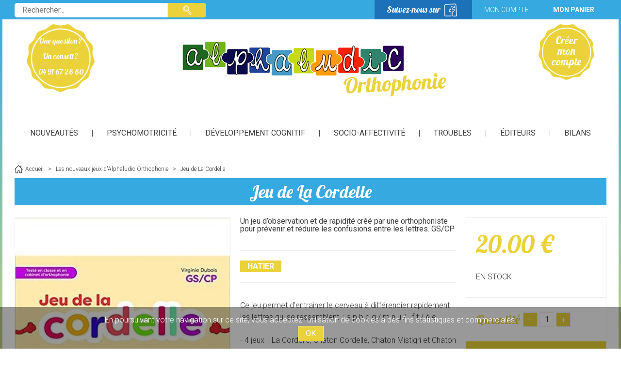

--- FILE ---
content_type: text/html; charset=UTF-8
request_url: https://www.alphaludic-orthophonie.com/jeu-de-la-cordelle.htm
body_size: 24826
content:
<!DOCTYPE html>
<html lang="fr">
<head>
<meta charset="utf-8">
<!--[if lt IE 9]>
  <script src="https://oss.maxcdn.com/libs/html5shiv/3.7.0/html5shiv.js"></script>
<![endif]-->
<meta http-equiv="X-UA-Compatible" content="IE=edge"><script type="text/javascript">(window.NREUM||(NREUM={})).init={ajax:{deny_list:["bam.nr-data.net"]},feature_flags:["soft_nav"]};(window.NREUM||(NREUM={})).loader_config={licenseKey:"4341dee21b",applicationID:"5266018",browserID:"5266028"};;/*! For license information please see nr-loader-rum-1.308.0.min.js.LICENSE.txt */
(()=>{var e,t,r={163:(e,t,r)=>{"use strict";r.d(t,{j:()=>E});var n=r(384),i=r(1741);var a=r(2555);r(860).K7.genericEvents;const s="experimental.resources",o="register",c=e=>{if(!e||"string"!=typeof e)return!1;try{document.createDocumentFragment().querySelector(e)}catch{return!1}return!0};var d=r(2614),u=r(944),l=r(8122);const f="[data-nr-mask]",g=e=>(0,l.a)(e,(()=>{const e={feature_flags:[],experimental:{allow_registered_children:!1,resources:!1},mask_selector:"*",block_selector:"[data-nr-block]",mask_input_options:{color:!1,date:!1,"datetime-local":!1,email:!1,month:!1,number:!1,range:!1,search:!1,tel:!1,text:!1,time:!1,url:!1,week:!1,textarea:!1,select:!1,password:!0}};return{ajax:{deny_list:void 0,block_internal:!0,enabled:!0,autoStart:!0},api:{get allow_registered_children(){return e.feature_flags.includes(o)||e.experimental.allow_registered_children},set allow_registered_children(t){e.experimental.allow_registered_children=t},duplicate_registered_data:!1},browser_consent_mode:{enabled:!1},distributed_tracing:{enabled:void 0,exclude_newrelic_header:void 0,cors_use_newrelic_header:void 0,cors_use_tracecontext_headers:void 0,allowed_origins:void 0},get feature_flags(){return e.feature_flags},set feature_flags(t){e.feature_flags=t},generic_events:{enabled:!0,autoStart:!0},harvest:{interval:30},jserrors:{enabled:!0,autoStart:!0},logging:{enabled:!0,autoStart:!0},metrics:{enabled:!0,autoStart:!0},obfuscate:void 0,page_action:{enabled:!0},page_view_event:{enabled:!0,autoStart:!0},page_view_timing:{enabled:!0,autoStart:!0},performance:{capture_marks:!1,capture_measures:!1,capture_detail:!0,resources:{get enabled(){return e.feature_flags.includes(s)||e.experimental.resources},set enabled(t){e.experimental.resources=t},asset_types:[],first_party_domains:[],ignore_newrelic:!0}},privacy:{cookies_enabled:!0},proxy:{assets:void 0,beacon:void 0},session:{expiresMs:d.wk,inactiveMs:d.BB},session_replay:{autoStart:!0,enabled:!1,preload:!1,sampling_rate:10,error_sampling_rate:100,collect_fonts:!1,inline_images:!1,fix_stylesheets:!0,mask_all_inputs:!0,get mask_text_selector(){return e.mask_selector},set mask_text_selector(t){c(t)?e.mask_selector="".concat(t,",").concat(f):""===t||null===t?e.mask_selector=f:(0,u.R)(5,t)},get block_class(){return"nr-block"},get ignore_class(){return"nr-ignore"},get mask_text_class(){return"nr-mask"},get block_selector(){return e.block_selector},set block_selector(t){c(t)?e.block_selector+=",".concat(t):""!==t&&(0,u.R)(6,t)},get mask_input_options(){return e.mask_input_options},set mask_input_options(t){t&&"object"==typeof t?e.mask_input_options={...t,password:!0}:(0,u.R)(7,t)}},session_trace:{enabled:!0,autoStart:!0},soft_navigations:{enabled:!0,autoStart:!0},spa:{enabled:!0,autoStart:!0},ssl:void 0,user_actions:{enabled:!0,elementAttributes:["id","className","tagName","type"]}}})());var p=r(6154),m=r(9324);let h=0;const v={buildEnv:m.F3,distMethod:m.Xs,version:m.xv,originTime:p.WN},b={consented:!1},y={appMetadata:{},get consented(){return this.session?.state?.consent||b.consented},set consented(e){b.consented=e},customTransaction:void 0,denyList:void 0,disabled:!1,harvester:void 0,isolatedBacklog:!1,isRecording:!1,loaderType:void 0,maxBytes:3e4,obfuscator:void 0,onerror:void 0,ptid:void 0,releaseIds:{},session:void 0,timeKeeper:void 0,registeredEntities:[],jsAttributesMetadata:{bytes:0},get harvestCount(){return++h}},_=e=>{const t=(0,l.a)(e,y),r=Object.keys(v).reduce((e,t)=>(e[t]={value:v[t],writable:!1,configurable:!0,enumerable:!0},e),{});return Object.defineProperties(t,r)};var w=r(5701);const x=e=>{const t=e.startsWith("http");e+="/",r.p=t?e:"https://"+e};var R=r(7836),k=r(3241);const A={accountID:void 0,trustKey:void 0,agentID:void 0,licenseKey:void 0,applicationID:void 0,xpid:void 0},S=e=>(0,l.a)(e,A),T=new Set;function E(e,t={},r,s){let{init:o,info:c,loader_config:d,runtime:u={},exposed:l=!0}=t;if(!c){const e=(0,n.pV)();o=e.init,c=e.info,d=e.loader_config}e.init=g(o||{}),e.loader_config=S(d||{}),c.jsAttributes??={},p.bv&&(c.jsAttributes.isWorker=!0),e.info=(0,a.D)(c);const f=e.init,m=[c.beacon,c.errorBeacon];T.has(e.agentIdentifier)||(f.proxy.assets&&(x(f.proxy.assets),m.push(f.proxy.assets)),f.proxy.beacon&&m.push(f.proxy.beacon),e.beacons=[...m],function(e){const t=(0,n.pV)();Object.getOwnPropertyNames(i.W.prototype).forEach(r=>{const n=i.W.prototype[r];if("function"!=typeof n||"constructor"===n)return;let a=t[r];e[r]&&!1!==e.exposed&&"micro-agent"!==e.runtime?.loaderType&&(t[r]=(...t)=>{const n=e[r](...t);return a?a(...t):n})})}(e),(0,n.US)("activatedFeatures",w.B)),u.denyList=[...f.ajax.deny_list||[],...f.ajax.block_internal?m:[]],u.ptid=e.agentIdentifier,u.loaderType=r,e.runtime=_(u),T.has(e.agentIdentifier)||(e.ee=R.ee.get(e.agentIdentifier),e.exposed=l,(0,k.W)({agentIdentifier:e.agentIdentifier,drained:!!w.B?.[e.agentIdentifier],type:"lifecycle",name:"initialize",feature:void 0,data:e.config})),T.add(e.agentIdentifier)}},384:(e,t,r)=>{"use strict";r.d(t,{NT:()=>s,US:()=>u,Zm:()=>o,bQ:()=>d,dV:()=>c,pV:()=>l});var n=r(6154),i=r(1863),a=r(1910);const s={beacon:"bam.nr-data.net",errorBeacon:"bam.nr-data.net"};function o(){return n.gm.NREUM||(n.gm.NREUM={}),void 0===n.gm.newrelic&&(n.gm.newrelic=n.gm.NREUM),n.gm.NREUM}function c(){let e=o();return e.o||(e.o={ST:n.gm.setTimeout,SI:n.gm.setImmediate||n.gm.setInterval,CT:n.gm.clearTimeout,XHR:n.gm.XMLHttpRequest,REQ:n.gm.Request,EV:n.gm.Event,PR:n.gm.Promise,MO:n.gm.MutationObserver,FETCH:n.gm.fetch,WS:n.gm.WebSocket},(0,a.i)(...Object.values(e.o))),e}function d(e,t){let r=o();r.initializedAgents??={},t.initializedAt={ms:(0,i.t)(),date:new Date},r.initializedAgents[e]=t}function u(e,t){o()[e]=t}function l(){return function(){let e=o();const t=e.info||{};e.info={beacon:s.beacon,errorBeacon:s.errorBeacon,...t}}(),function(){let e=o();const t=e.init||{};e.init={...t}}(),c(),function(){let e=o();const t=e.loader_config||{};e.loader_config={...t}}(),o()}},782:(e,t,r)=>{"use strict";r.d(t,{T:()=>n});const n=r(860).K7.pageViewTiming},860:(e,t,r)=>{"use strict";r.d(t,{$J:()=>u,K7:()=>c,P3:()=>d,XX:()=>i,Yy:()=>o,df:()=>a,qY:()=>n,v4:()=>s});const n="events",i="jserrors",a="browser/blobs",s="rum",o="browser/logs",c={ajax:"ajax",genericEvents:"generic_events",jserrors:i,logging:"logging",metrics:"metrics",pageAction:"page_action",pageViewEvent:"page_view_event",pageViewTiming:"page_view_timing",sessionReplay:"session_replay",sessionTrace:"session_trace",softNav:"soft_navigations",spa:"spa"},d={[c.pageViewEvent]:1,[c.pageViewTiming]:2,[c.metrics]:3,[c.jserrors]:4,[c.spa]:5,[c.ajax]:6,[c.sessionTrace]:7,[c.softNav]:8,[c.sessionReplay]:9,[c.logging]:10,[c.genericEvents]:11},u={[c.pageViewEvent]:s,[c.pageViewTiming]:n,[c.ajax]:n,[c.spa]:n,[c.softNav]:n,[c.metrics]:i,[c.jserrors]:i,[c.sessionTrace]:a,[c.sessionReplay]:a,[c.logging]:o,[c.genericEvents]:"ins"}},944:(e,t,r)=>{"use strict";r.d(t,{R:()=>i});var n=r(3241);function i(e,t){"function"==typeof console.debug&&(console.debug("New Relic Warning: https://github.com/newrelic/newrelic-browser-agent/blob/main/docs/warning-codes.md#".concat(e),t),(0,n.W)({agentIdentifier:null,drained:null,type:"data",name:"warn",feature:"warn",data:{code:e,secondary:t}}))}},1687:(e,t,r)=>{"use strict";r.d(t,{Ak:()=>d,Ze:()=>f,x3:()=>u});var n=r(3241),i=r(7836),a=r(3606),s=r(860),o=r(2646);const c={};function d(e,t){const r={staged:!1,priority:s.P3[t]||0};l(e),c[e].get(t)||c[e].set(t,r)}function u(e,t){e&&c[e]&&(c[e].get(t)&&c[e].delete(t),p(e,t,!1),c[e].size&&g(e))}function l(e){if(!e)throw new Error("agentIdentifier required");c[e]||(c[e]=new Map)}function f(e="",t="feature",r=!1){if(l(e),!e||!c[e].get(t)||r)return p(e,t);c[e].get(t).staged=!0,g(e)}function g(e){const t=Array.from(c[e]);t.every(([e,t])=>t.staged)&&(t.sort((e,t)=>e[1].priority-t[1].priority),t.forEach(([t])=>{c[e].delete(t),p(e,t)}))}function p(e,t,r=!0){const s=e?i.ee.get(e):i.ee,c=a.i.handlers;if(!s.aborted&&s.backlog&&c){if((0,n.W)({agentIdentifier:e,type:"lifecycle",name:"drain",feature:t}),r){const e=s.backlog[t],r=c[t];if(r){for(let t=0;e&&t<e.length;++t)m(e[t],r);Object.entries(r).forEach(([e,t])=>{Object.values(t||{}).forEach(t=>{t[0]?.on&&t[0]?.context()instanceof o.y&&t[0].on(e,t[1])})})}}s.isolatedBacklog||delete c[t],s.backlog[t]=null,s.emit("drain-"+t,[])}}function m(e,t){var r=e[1];Object.values(t[r]||{}).forEach(t=>{var r=e[0];if(t[0]===r){var n=t[1],i=e[3],a=e[2];n.apply(i,a)}})}},1738:(e,t,r)=>{"use strict";r.d(t,{U:()=>g,Y:()=>f});var n=r(3241),i=r(9908),a=r(1863),s=r(944),o=r(5701),c=r(3969),d=r(8362),u=r(860),l=r(4261);function f(e,t,r,a){const f=a||r;!f||f[e]&&f[e]!==d.d.prototype[e]||(f[e]=function(){(0,i.p)(c.xV,["API/"+e+"/called"],void 0,u.K7.metrics,r.ee),(0,n.W)({agentIdentifier:r.agentIdentifier,drained:!!o.B?.[r.agentIdentifier],type:"data",name:"api",feature:l.Pl+e,data:{}});try{return t.apply(this,arguments)}catch(e){(0,s.R)(23,e)}})}function g(e,t,r,n,s){const o=e.info;null===r?delete o.jsAttributes[t]:o.jsAttributes[t]=r,(s||null===r)&&(0,i.p)(l.Pl+n,[(0,a.t)(),t,r],void 0,"session",e.ee)}},1741:(e,t,r)=>{"use strict";r.d(t,{W:()=>a});var n=r(944),i=r(4261);class a{#e(e,...t){if(this[e]!==a.prototype[e])return this[e](...t);(0,n.R)(35,e)}addPageAction(e,t){return this.#e(i.hG,e,t)}register(e){return this.#e(i.eY,e)}recordCustomEvent(e,t){return this.#e(i.fF,e,t)}setPageViewName(e,t){return this.#e(i.Fw,e,t)}setCustomAttribute(e,t,r){return this.#e(i.cD,e,t,r)}noticeError(e,t){return this.#e(i.o5,e,t)}setUserId(e,t=!1){return this.#e(i.Dl,e,t)}setApplicationVersion(e){return this.#e(i.nb,e)}setErrorHandler(e){return this.#e(i.bt,e)}addRelease(e,t){return this.#e(i.k6,e,t)}log(e,t){return this.#e(i.$9,e,t)}start(){return this.#e(i.d3)}finished(e){return this.#e(i.BL,e)}recordReplay(){return this.#e(i.CH)}pauseReplay(){return this.#e(i.Tb)}addToTrace(e){return this.#e(i.U2,e)}setCurrentRouteName(e){return this.#e(i.PA,e)}interaction(e){return this.#e(i.dT,e)}wrapLogger(e,t,r){return this.#e(i.Wb,e,t,r)}measure(e,t){return this.#e(i.V1,e,t)}consent(e){return this.#e(i.Pv,e)}}},1863:(e,t,r)=>{"use strict";function n(){return Math.floor(performance.now())}r.d(t,{t:()=>n})},1910:(e,t,r)=>{"use strict";r.d(t,{i:()=>a});var n=r(944);const i=new Map;function a(...e){return e.every(e=>{if(i.has(e))return i.get(e);const t="function"==typeof e?e.toString():"",r=t.includes("[native code]"),a=t.includes("nrWrapper");return r||a||(0,n.R)(64,e?.name||t),i.set(e,r),r})}},2555:(e,t,r)=>{"use strict";r.d(t,{D:()=>o,f:()=>s});var n=r(384),i=r(8122);const a={beacon:n.NT.beacon,errorBeacon:n.NT.errorBeacon,licenseKey:void 0,applicationID:void 0,sa:void 0,queueTime:void 0,applicationTime:void 0,ttGuid:void 0,user:void 0,account:void 0,product:void 0,extra:void 0,jsAttributes:{},userAttributes:void 0,atts:void 0,transactionName:void 0,tNamePlain:void 0};function s(e){try{return!!e.licenseKey&&!!e.errorBeacon&&!!e.applicationID}catch(e){return!1}}const o=e=>(0,i.a)(e,a)},2614:(e,t,r)=>{"use strict";r.d(t,{BB:()=>s,H3:()=>n,g:()=>d,iL:()=>c,tS:()=>o,uh:()=>i,wk:()=>a});const n="NRBA",i="SESSION",a=144e5,s=18e5,o={STARTED:"session-started",PAUSE:"session-pause",RESET:"session-reset",RESUME:"session-resume",UPDATE:"session-update"},c={SAME_TAB:"same-tab",CROSS_TAB:"cross-tab"},d={OFF:0,FULL:1,ERROR:2}},2646:(e,t,r)=>{"use strict";r.d(t,{y:()=>n});class n{constructor(e){this.contextId=e}}},2843:(e,t,r)=>{"use strict";r.d(t,{G:()=>a,u:()=>i});var n=r(3878);function i(e,t=!1,r,i){(0,n.DD)("visibilitychange",function(){if(t)return void("hidden"===document.visibilityState&&e());e(document.visibilityState)},r,i)}function a(e,t,r){(0,n.sp)("pagehide",e,t,r)}},3241:(e,t,r)=>{"use strict";r.d(t,{W:()=>a});var n=r(6154);const i="newrelic";function a(e={}){try{n.gm.dispatchEvent(new CustomEvent(i,{detail:e}))}catch(e){}}},3606:(e,t,r)=>{"use strict";r.d(t,{i:()=>a});var n=r(9908);a.on=s;var i=a.handlers={};function a(e,t,r,a){s(a||n.d,i,e,t,r)}function s(e,t,r,i,a){a||(a="feature"),e||(e=n.d);var s=t[a]=t[a]||{};(s[r]=s[r]||[]).push([e,i])}},3878:(e,t,r)=>{"use strict";function n(e,t){return{capture:e,passive:!1,signal:t}}function i(e,t,r=!1,i){window.addEventListener(e,t,n(r,i))}function a(e,t,r=!1,i){document.addEventListener(e,t,n(r,i))}r.d(t,{DD:()=>a,jT:()=>n,sp:()=>i})},3969:(e,t,r)=>{"use strict";r.d(t,{TZ:()=>n,XG:()=>o,rs:()=>i,xV:()=>s,z_:()=>a});const n=r(860).K7.metrics,i="sm",a="cm",s="storeSupportabilityMetrics",o="storeEventMetrics"},4234:(e,t,r)=>{"use strict";r.d(t,{W:()=>a});var n=r(7836),i=r(1687);class a{constructor(e,t){this.agentIdentifier=e,this.ee=n.ee.get(e),this.featureName=t,this.blocked=!1}deregisterDrain(){(0,i.x3)(this.agentIdentifier,this.featureName)}}},4261:(e,t,r)=>{"use strict";r.d(t,{$9:()=>d,BL:()=>o,CH:()=>g,Dl:()=>_,Fw:()=>y,PA:()=>h,Pl:()=>n,Pv:()=>k,Tb:()=>l,U2:()=>a,V1:()=>R,Wb:()=>x,bt:()=>b,cD:()=>v,d3:()=>w,dT:()=>c,eY:()=>p,fF:()=>f,hG:()=>i,k6:()=>s,nb:()=>m,o5:()=>u});const n="api-",i="addPageAction",a="addToTrace",s="addRelease",o="finished",c="interaction",d="log",u="noticeError",l="pauseReplay",f="recordCustomEvent",g="recordReplay",p="register",m="setApplicationVersion",h="setCurrentRouteName",v="setCustomAttribute",b="setErrorHandler",y="setPageViewName",_="setUserId",w="start",x="wrapLogger",R="measure",k="consent"},5289:(e,t,r)=>{"use strict";r.d(t,{GG:()=>s,Qr:()=>c,sB:()=>o});var n=r(3878),i=r(6389);function a(){return"undefined"==typeof document||"complete"===document.readyState}function s(e,t){if(a())return e();const r=(0,i.J)(e),s=setInterval(()=>{a()&&(clearInterval(s),r())},500);(0,n.sp)("load",r,t)}function o(e){if(a())return e();(0,n.DD)("DOMContentLoaded",e)}function c(e){if(a())return e();(0,n.sp)("popstate",e)}},5607:(e,t,r)=>{"use strict";r.d(t,{W:()=>n});const n=(0,r(9566).bz)()},5701:(e,t,r)=>{"use strict";r.d(t,{B:()=>a,t:()=>s});var n=r(3241);const i=new Set,a={};function s(e,t){const r=t.agentIdentifier;a[r]??={},e&&"object"==typeof e&&(i.has(r)||(t.ee.emit("rumresp",[e]),a[r]=e,i.add(r),(0,n.W)({agentIdentifier:r,loaded:!0,drained:!0,type:"lifecycle",name:"load",feature:void 0,data:e})))}},6154:(e,t,r)=>{"use strict";r.d(t,{OF:()=>c,RI:()=>i,WN:()=>u,bv:()=>a,eN:()=>l,gm:()=>s,mw:()=>o,sb:()=>d});var n=r(1863);const i="undefined"!=typeof window&&!!window.document,a="undefined"!=typeof WorkerGlobalScope&&("undefined"!=typeof self&&self instanceof WorkerGlobalScope&&self.navigator instanceof WorkerNavigator||"undefined"!=typeof globalThis&&globalThis instanceof WorkerGlobalScope&&globalThis.navigator instanceof WorkerNavigator),s=i?window:"undefined"!=typeof WorkerGlobalScope&&("undefined"!=typeof self&&self instanceof WorkerGlobalScope&&self||"undefined"!=typeof globalThis&&globalThis instanceof WorkerGlobalScope&&globalThis),o=Boolean("hidden"===s?.document?.visibilityState),c=/iPad|iPhone|iPod/.test(s.navigator?.userAgent),d=c&&"undefined"==typeof SharedWorker,u=((()=>{const e=s.navigator?.userAgent?.match(/Firefox[/\s](\d+\.\d+)/);Array.isArray(e)&&e.length>=2&&e[1]})(),Date.now()-(0,n.t)()),l=()=>"undefined"!=typeof PerformanceNavigationTiming&&s?.performance?.getEntriesByType("navigation")?.[0]?.responseStart},6389:(e,t,r)=>{"use strict";function n(e,t=500,r={}){const n=r?.leading||!1;let i;return(...r)=>{n&&void 0===i&&(e.apply(this,r),i=setTimeout(()=>{i=clearTimeout(i)},t)),n||(clearTimeout(i),i=setTimeout(()=>{e.apply(this,r)},t))}}function i(e){let t=!1;return(...r)=>{t||(t=!0,e.apply(this,r))}}r.d(t,{J:()=>i,s:()=>n})},6630:(e,t,r)=>{"use strict";r.d(t,{T:()=>n});const n=r(860).K7.pageViewEvent},7699:(e,t,r)=>{"use strict";r.d(t,{It:()=>a,KC:()=>o,No:()=>i,qh:()=>s});var n=r(860);const i=16e3,a=1e6,s="SESSION_ERROR",o={[n.K7.logging]:!0,[n.K7.genericEvents]:!1,[n.K7.jserrors]:!1,[n.K7.ajax]:!1}},7836:(e,t,r)=>{"use strict";r.d(t,{P:()=>o,ee:()=>c});var n=r(384),i=r(8990),a=r(2646),s=r(5607);const o="nr@context:".concat(s.W),c=function e(t,r){var n={},s={},u={},l=!1;try{l=16===r.length&&d.initializedAgents?.[r]?.runtime.isolatedBacklog}catch(e){}var f={on:p,addEventListener:p,removeEventListener:function(e,t){var r=n[e];if(!r)return;for(var i=0;i<r.length;i++)r[i]===t&&r.splice(i,1)},emit:function(e,r,n,i,a){!1!==a&&(a=!0);if(c.aborted&&!i)return;t&&a&&t.emit(e,r,n);var o=g(n);m(e).forEach(e=>{e.apply(o,r)});var d=v()[s[e]];d&&d.push([f,e,r,o]);return o},get:h,listeners:m,context:g,buffer:function(e,t){const r=v();if(t=t||"feature",f.aborted)return;Object.entries(e||{}).forEach(([e,n])=>{s[n]=t,t in r||(r[t]=[])})},abort:function(){f._aborted=!0,Object.keys(f.backlog).forEach(e=>{delete f.backlog[e]})},isBuffering:function(e){return!!v()[s[e]]},debugId:r,backlog:l?{}:t&&"object"==typeof t.backlog?t.backlog:{},isolatedBacklog:l};return Object.defineProperty(f,"aborted",{get:()=>{let e=f._aborted||!1;return e||(t&&(e=t.aborted),e)}}),f;function g(e){return e&&e instanceof a.y?e:e?(0,i.I)(e,o,()=>new a.y(o)):new a.y(o)}function p(e,t){n[e]=m(e).concat(t)}function m(e){return n[e]||[]}function h(t){return u[t]=u[t]||e(f,t)}function v(){return f.backlog}}(void 0,"globalEE"),d=(0,n.Zm)();d.ee||(d.ee=c)},8122:(e,t,r)=>{"use strict";r.d(t,{a:()=>i});var n=r(944);function i(e,t){try{if(!e||"object"!=typeof e)return(0,n.R)(3);if(!t||"object"!=typeof t)return(0,n.R)(4);const r=Object.create(Object.getPrototypeOf(t),Object.getOwnPropertyDescriptors(t)),a=0===Object.keys(r).length?e:r;for(let s in a)if(void 0!==e[s])try{if(null===e[s]){r[s]=null;continue}Array.isArray(e[s])&&Array.isArray(t[s])?r[s]=Array.from(new Set([...e[s],...t[s]])):"object"==typeof e[s]&&"object"==typeof t[s]?r[s]=i(e[s],t[s]):r[s]=e[s]}catch(e){r[s]||(0,n.R)(1,e)}return r}catch(e){(0,n.R)(2,e)}}},8362:(e,t,r)=>{"use strict";r.d(t,{d:()=>a});var n=r(9566),i=r(1741);class a extends i.W{agentIdentifier=(0,n.LA)(16)}},8374:(e,t,r)=>{r.nc=(()=>{try{return document?.currentScript?.nonce}catch(e){}return""})()},8990:(e,t,r)=>{"use strict";r.d(t,{I:()=>i});var n=Object.prototype.hasOwnProperty;function i(e,t,r){if(n.call(e,t))return e[t];var i=r();if(Object.defineProperty&&Object.keys)try{return Object.defineProperty(e,t,{value:i,writable:!0,enumerable:!1}),i}catch(e){}return e[t]=i,i}},9324:(e,t,r)=>{"use strict";r.d(t,{F3:()=>i,Xs:()=>a,xv:()=>n});const n="1.308.0",i="PROD",a="CDN"},9566:(e,t,r)=>{"use strict";r.d(t,{LA:()=>o,bz:()=>s});var n=r(6154);const i="xxxxxxxx-xxxx-4xxx-yxxx-xxxxxxxxxxxx";function a(e,t){return e?15&e[t]:16*Math.random()|0}function s(){const e=n.gm?.crypto||n.gm?.msCrypto;let t,r=0;return e&&e.getRandomValues&&(t=e.getRandomValues(new Uint8Array(30))),i.split("").map(e=>"x"===e?a(t,r++).toString(16):"y"===e?(3&a()|8).toString(16):e).join("")}function o(e){const t=n.gm?.crypto||n.gm?.msCrypto;let r,i=0;t&&t.getRandomValues&&(r=t.getRandomValues(new Uint8Array(e)));const s=[];for(var o=0;o<e;o++)s.push(a(r,i++).toString(16));return s.join("")}},9908:(e,t,r)=>{"use strict";r.d(t,{d:()=>n,p:()=>i});var n=r(7836).ee.get("handle");function i(e,t,r,i,a){a?(a.buffer([e],i),a.emit(e,t,r)):(n.buffer([e],i),n.emit(e,t,r))}}},n={};function i(e){var t=n[e];if(void 0!==t)return t.exports;var a=n[e]={exports:{}};return r[e](a,a.exports,i),a.exports}i.m=r,i.d=(e,t)=>{for(var r in t)i.o(t,r)&&!i.o(e,r)&&Object.defineProperty(e,r,{enumerable:!0,get:t[r]})},i.f={},i.e=e=>Promise.all(Object.keys(i.f).reduce((t,r)=>(i.f[r](e,t),t),[])),i.u=e=>"nr-rum-1.308.0.min.js",i.o=(e,t)=>Object.prototype.hasOwnProperty.call(e,t),e={},t="NRBA-1.308.0.PROD:",i.l=(r,n,a,s)=>{if(e[r])e[r].push(n);else{var o,c;if(void 0!==a)for(var d=document.getElementsByTagName("script"),u=0;u<d.length;u++){var l=d[u];if(l.getAttribute("src")==r||l.getAttribute("data-webpack")==t+a){o=l;break}}if(!o){c=!0;var f={296:"sha512-+MIMDsOcckGXa1EdWHqFNv7P+JUkd5kQwCBr3KE6uCvnsBNUrdSt4a/3/L4j4TxtnaMNjHpza2/erNQbpacJQA=="};(o=document.createElement("script")).charset="utf-8",i.nc&&o.setAttribute("nonce",i.nc),o.setAttribute("data-webpack",t+a),o.src=r,0!==o.src.indexOf(window.location.origin+"/")&&(o.crossOrigin="anonymous"),f[s]&&(o.integrity=f[s])}e[r]=[n];var g=(t,n)=>{o.onerror=o.onload=null,clearTimeout(p);var i=e[r];if(delete e[r],o.parentNode&&o.parentNode.removeChild(o),i&&i.forEach(e=>e(n)),t)return t(n)},p=setTimeout(g.bind(null,void 0,{type:"timeout",target:o}),12e4);o.onerror=g.bind(null,o.onerror),o.onload=g.bind(null,o.onload),c&&document.head.appendChild(o)}},i.r=e=>{"undefined"!=typeof Symbol&&Symbol.toStringTag&&Object.defineProperty(e,Symbol.toStringTag,{value:"Module"}),Object.defineProperty(e,"__esModule",{value:!0})},i.p="https://js-agent.newrelic.com/",(()=>{var e={374:0,840:0};i.f.j=(t,r)=>{var n=i.o(e,t)?e[t]:void 0;if(0!==n)if(n)r.push(n[2]);else{var a=new Promise((r,i)=>n=e[t]=[r,i]);r.push(n[2]=a);var s=i.p+i.u(t),o=new Error;i.l(s,r=>{if(i.o(e,t)&&(0!==(n=e[t])&&(e[t]=void 0),n)){var a=r&&("load"===r.type?"missing":r.type),s=r&&r.target&&r.target.src;o.message="Loading chunk "+t+" failed: ("+a+": "+s+")",o.name="ChunkLoadError",o.type=a,o.request=s,n[1](o)}},"chunk-"+t,t)}};var t=(t,r)=>{var n,a,[s,o,c]=r,d=0;if(s.some(t=>0!==e[t])){for(n in o)i.o(o,n)&&(i.m[n]=o[n]);if(c)c(i)}for(t&&t(r);d<s.length;d++)a=s[d],i.o(e,a)&&e[a]&&e[a][0](),e[a]=0},r=self["webpackChunk:NRBA-1.308.0.PROD"]=self["webpackChunk:NRBA-1.308.0.PROD"]||[];r.forEach(t.bind(null,0)),r.push=t.bind(null,r.push.bind(r))})(),(()=>{"use strict";i(8374);var e=i(8362),t=i(860);const r=Object.values(t.K7);var n=i(163);var a=i(9908),s=i(1863),o=i(4261),c=i(1738);var d=i(1687),u=i(4234),l=i(5289),f=i(6154),g=i(944),p=i(384);const m=e=>f.RI&&!0===e?.privacy.cookies_enabled;function h(e){return!!(0,p.dV)().o.MO&&m(e)&&!0===e?.session_trace.enabled}var v=i(6389),b=i(7699);class y extends u.W{constructor(e,t){super(e.agentIdentifier,t),this.agentRef=e,this.abortHandler=void 0,this.featAggregate=void 0,this.loadedSuccessfully=void 0,this.onAggregateImported=new Promise(e=>{this.loadedSuccessfully=e}),this.deferred=Promise.resolve(),!1===e.init[this.featureName].autoStart?this.deferred=new Promise((t,r)=>{this.ee.on("manual-start-all",(0,v.J)(()=>{(0,d.Ak)(e.agentIdentifier,this.featureName),t()}))}):(0,d.Ak)(e.agentIdentifier,t)}importAggregator(e,t,r={}){if(this.featAggregate)return;const n=async()=>{let n;await this.deferred;try{if(m(e.init)){const{setupAgentSession:t}=await i.e(296).then(i.bind(i,3305));n=t(e)}}catch(e){(0,g.R)(20,e),this.ee.emit("internal-error",[e]),(0,a.p)(b.qh,[e],void 0,this.featureName,this.ee)}try{if(!this.#t(this.featureName,n,e.init))return(0,d.Ze)(this.agentIdentifier,this.featureName),void this.loadedSuccessfully(!1);const{Aggregate:i}=await t();this.featAggregate=new i(e,r),e.runtime.harvester.initializedAggregates.push(this.featAggregate),this.loadedSuccessfully(!0)}catch(e){(0,g.R)(34,e),this.abortHandler?.(),(0,d.Ze)(this.agentIdentifier,this.featureName,!0),this.loadedSuccessfully(!1),this.ee&&this.ee.abort()}};f.RI?(0,l.GG)(()=>n(),!0):n()}#t(e,r,n){if(this.blocked)return!1;switch(e){case t.K7.sessionReplay:return h(n)&&!!r;case t.K7.sessionTrace:return!!r;default:return!0}}}var _=i(6630),w=i(2614),x=i(3241);class R extends y{static featureName=_.T;constructor(e){var t;super(e,_.T),this.setupInspectionEvents(e.agentIdentifier),t=e,(0,c.Y)(o.Fw,function(e,r){"string"==typeof e&&("/"!==e.charAt(0)&&(e="/"+e),t.runtime.customTransaction=(r||"http://custom.transaction")+e,(0,a.p)(o.Pl+o.Fw,[(0,s.t)()],void 0,void 0,t.ee))},t),this.importAggregator(e,()=>i.e(296).then(i.bind(i,3943)))}setupInspectionEvents(e){const t=(t,r)=>{t&&(0,x.W)({agentIdentifier:e,timeStamp:t.timeStamp,loaded:"complete"===t.target.readyState,type:"window",name:r,data:t.target.location+""})};(0,l.sB)(e=>{t(e,"DOMContentLoaded")}),(0,l.GG)(e=>{t(e,"load")}),(0,l.Qr)(e=>{t(e,"navigate")}),this.ee.on(w.tS.UPDATE,(t,r)=>{(0,x.W)({agentIdentifier:e,type:"lifecycle",name:"session",data:r})})}}class k extends e.d{constructor(e){var t;(super(),f.gm)?(this.features={},(0,p.bQ)(this.agentIdentifier,this),this.desiredFeatures=new Set(e.features||[]),this.desiredFeatures.add(R),(0,n.j)(this,e,e.loaderType||"agent"),t=this,(0,c.Y)(o.cD,function(e,r,n=!1){if("string"==typeof e){if(["string","number","boolean"].includes(typeof r)||null===r)return(0,c.U)(t,e,r,o.cD,n);(0,g.R)(40,typeof r)}else(0,g.R)(39,typeof e)},t),function(e){(0,c.Y)(o.Dl,function(t,r=!1){if("string"!=typeof t&&null!==t)return void(0,g.R)(41,typeof t);const n=e.info.jsAttributes["enduser.id"];r&&null!=n&&n!==t?(0,a.p)(o.Pl+"setUserIdAndResetSession",[t],void 0,"session",e.ee):(0,c.U)(e,"enduser.id",t,o.Dl,!0)},e)}(this),function(e){(0,c.Y)(o.nb,function(t){if("string"==typeof t||null===t)return(0,c.U)(e,"application.version",t,o.nb,!1);(0,g.R)(42,typeof t)},e)}(this),function(e){(0,c.Y)(o.d3,function(){e.ee.emit("manual-start-all")},e)}(this),function(e){(0,c.Y)(o.Pv,function(t=!0){if("boolean"==typeof t){if((0,a.p)(o.Pl+o.Pv,[t],void 0,"session",e.ee),e.runtime.consented=t,t){const t=e.features.page_view_event;t.onAggregateImported.then(e=>{const r=t.featAggregate;e&&!r.sentRum&&r.sendRum()})}}else(0,g.R)(65,typeof t)},e)}(this),this.run()):(0,g.R)(21)}get config(){return{info:this.info,init:this.init,loader_config:this.loader_config,runtime:this.runtime}}get api(){return this}run(){try{const e=function(e){const t={};return r.forEach(r=>{t[r]=!!e[r]?.enabled}),t}(this.init),n=[...this.desiredFeatures];n.sort((e,r)=>t.P3[e.featureName]-t.P3[r.featureName]),n.forEach(r=>{if(!e[r.featureName]&&r.featureName!==t.K7.pageViewEvent)return;if(r.featureName===t.K7.spa)return void(0,g.R)(67);const n=function(e){switch(e){case t.K7.ajax:return[t.K7.jserrors];case t.K7.sessionTrace:return[t.K7.ajax,t.K7.pageViewEvent];case t.K7.sessionReplay:return[t.K7.sessionTrace];case t.K7.pageViewTiming:return[t.K7.pageViewEvent];default:return[]}}(r.featureName).filter(e=>!(e in this.features));n.length>0&&(0,g.R)(36,{targetFeature:r.featureName,missingDependencies:n}),this.features[r.featureName]=new r(this)})}catch(e){(0,g.R)(22,e);for(const e in this.features)this.features[e].abortHandler?.();const t=(0,p.Zm)();delete t.initializedAgents[this.agentIdentifier]?.features,delete this.sharedAggregator;return t.ee.get(this.agentIdentifier).abort(),!1}}}var A=i(2843),S=i(782);class T extends y{static featureName=S.T;constructor(e){super(e,S.T),f.RI&&((0,A.u)(()=>(0,a.p)("docHidden",[(0,s.t)()],void 0,S.T,this.ee),!0),(0,A.G)(()=>(0,a.p)("winPagehide",[(0,s.t)()],void 0,S.T,this.ee)),this.importAggregator(e,()=>i.e(296).then(i.bind(i,2117))))}}var E=i(3969);class I extends y{static featureName=E.TZ;constructor(e){super(e,E.TZ),f.RI&&document.addEventListener("securitypolicyviolation",e=>{(0,a.p)(E.xV,["Generic/CSPViolation/Detected"],void 0,this.featureName,this.ee)}),this.importAggregator(e,()=>i.e(296).then(i.bind(i,9623)))}}new k({features:[R,T,I],loaderType:"lite"})})()})();</script>
<meta name="viewport" content="width=device-width, initial-scale=1">
<title>Jeu de La Cordelle</title>
<meta name="robots" content="INDEX, FOLLOW"/>
        <link rel="canonical" href="https://www.alphaludic-orthophonie.com/jeu-de-la-cordelle.htm"/>
<meta name="description" content="Un jeu d’observation et de rapidité créé par une orthophoniste pour prévenir et réduire les confusions entre les lettres" />
<meta name="identifier-url" content="https://www.alphaludic-orthophonie.com" />
<meta name="author" content="Y-Proximité" />
<meta name="version" content="1.88.2" />
<meta name="copyright" content="https://www.alphaludic-orthophonie.com" />
<meta http-equiv="Cache-Control" content="no-cache" />


<meta property="og:type" content="article" />
<meta property="og:title" content="Jeu de La Cordelle Un jeu d’observation et de rapidité créé par une orthophoniste pour prévenir et réduire les confusions entre les lettres. GS/CP" />
<meta property="og:description" content="Un jeu d’observation et de rapidité créé par une orthophoniste pour prévenir et réduire les confusions entre les lettres" />
<meta property="og:url" content="https://www.alphaludic-orthophonie.com/jeu-de-la-cordelle.htm" />
<meta property="og:image" content="https://cdn.store-factory.com/www.alphaludic-orthophonie.com/content/product_11431015b.jpg?v=1637256437" />
<meta property="og:image:width" content="600" />
<meta property="og:image:height" content="600" />
<meta property="og:image:type" content="image/jpeg" />
<meta property="og:image:alt" content="Jeu de La Cordelle Un jeu d’observation et de rapidité créé par une orthophoniste pour prévenir et réduire les confusions entre les lettres. GS/CP" />
<meta property="og:image:secure_url" content="https://cdn.store-factory.com/www.alphaludic-orthophonie.com/content/product_11431015b.jpg?v=1637256437" />
<script src="https://www.alphaludic-orthophonie.com/mag/scripts/jquery/jquery-1.8.2.min.js"></script>
<!-- BEGIN CSS -->
<link rel="stylesheet" type="text/css" href="https://www.alphaludic-orthophonie.com/mag/css/basic.css?v=1.88.2" media="screen" />
	<!-- sur mesure -->
<link rel="stylesheet" type="text/css" href="https://www.alphaludic-orthophonie.com/style.css?v=201607181555" media="screen" />
	<link rel="stylesheet" type="text/css" href="https://www.alphaludic-orthophonie.com/store.css?v=202003031802" media="screen" />
<link rel="stylesheet" type="text/css" href="https://www.alphaludic-orthophonie.com/print.css" media="print" />
<!-- END CSS -->

<script src="https://www.alphaludic-orthophonie.com/mag/scripts/common.js?v=1.88.2"></script>
<script src="https://www.alphaludic-orthophonie.com/mag/scripts/lib_ajax_v2.js?v=1.88.2"></script>

<!-- NOTE : Également mis à disposition dans "Extra_head_order". -->

<meta name="viewport" content="width=device-width, initial-scale=1.0">

<link rel="stylesheet" href="/css/knacss.css" media="all">
<link rel="stylesheet" href="https://maxcdn.bootstrapcdn.com/font-awesome/4.5.0/css/font-awesome.min.css">

<link rel="apple-touch-icon" sizes="180x180" href="/favicons/apple-touch-icon.png">
<link rel="icon" type="image/png" href="/favicons/favicon-32x32.png" sizes="32x32">
<link rel="icon" type="image/png" href="/favicons/favicon-16x16.png" sizes="16x16">
<link rel="manifest" href="/favicons/manifest.json">
<link rel="mask-icon" href="/favicons/safari-pinned-tab.svg" color="#36a9e1">
<link rel="shortcut icon" href="/favicons/favicon.ico">
<meta name="apple-mobile-web-app-title" content="Alphaludic">
<meta name="application-name" content="Alphaludic">
<meta name="msapplication-config" content="/favicons/browserconfig.xml">
<meta name="theme-color" content="#36a9e1">

<!-- Extra en-tête -->
<div id="extra_en-tete" class="txtcenter">
    <ul>
        <li id="facebook" class="inbl w100p tiny-w25 small-w25"><a class="inbl w100" href="https://www.facebook.com/Alphaludic-Jeux-Matériel-pédagogique-Orthophonie-109501243019904" title="Voir la page Facebook d'Alphaludic" target="_blank">Suivez-nous sur <span class="invisible">Facebook</span></a></li><!--
        --><li id="compte" class="inbl w100p tiny-w25 small-w25"><a class="inbl w100" href="/mag/fr/acc_account.php" title="Voir mon compte">Mon compte</a></li><!--
                --><li id="panier" class="inbl w100p bold tiny-w25 small-w25"><a class="inbl w100" href="/mag/fr/shoppingcart.php" title="Voir mon panier">Mon panier</a></li>
    </ul>
</div>
<!-- /Extra en-tête --><script>
(function(i,s,o,g,r,a,m){i['GoogleAnalyticsObject']=r;i[r]=i[r]||function(){
(i[r].q=i[r].q||[]).push(arguments)},i[r].l=1*new Date();a=s.createElement(o),
m=s.getElementsByTagName(o)[0];a.async=1;a.src=g;m.parentNode.insertBefore(a,m)
})(window,document,'script','https://www.google-analytics.com/analytics.js','ga');

ga('create', 'UA-101878467-1', 'auto');
ga('require', 'displayfeatures');
ga('send', 'pageview');
</script>
<meta property="fb:app_id" content="388383444945909"/>
</head>
<body >
<script src="https://cdnjs.cloudflare.com/ajax/libs/jquery-tools/1.2.7/jquery.tools.min.js"></script> <!-- NOTE : Également mis à disposition dans "Extra_order". -->
<script src="/js/general.js"></script> <!-- NOTE : Également mis à disposition dans "Extra_order". -->
<script src="/js/tout_sauf_achat.js"></script>

    <div class="bkg_texture">
<div id="master">
<div id="top">
<div id="logo" itemscope itemtype="http://schema.org/Organization">
    <a itemprop="url" href="https://www.alphaludic-orthophonie.com" title="Accueil">
    			<img itemprop="logo" src="https://www.alphaludic-orthophonie.com/img/logo.png"  alt="Alphaludic Orthophonie" />
		<span>
					Alphaludic Orthophonie			</span>
</a>
        	 
            <p>
                Jeux et matériels pédagogiques pour orthophonistes psychomotriciens et enseignants            </p>
            </div>
<div id="comand">
<ul>
<li class="start"></li>
<li class="help"><a href="https://www.alphaludic-orthophonie.com/mag/fr/help_99.php" title="aide"><span>aide</span></a></li>
<li class="account"><a href="https://www.alphaludic-orthophonie.com/mag/fr/acc_menu.php" title="mon compte"><span>mon compte</span></a></li>

<li class="log" id="log_logout" style="display:none"><a href="https://www.alphaludic-orthophonie.com/mag/fr/log_out.php" title="Déconnexion"><span>Déconnexion</span></a>
    <div class="log_detail">
        <span class="par_g">(</span>
        <span id="log_bonjour">Bonjour, </span> 
        <div id="log_name"> 
            <a href="https://www.alphaludic-orthophonie.com/mag/fr/acc_menu.php" title="mon compte">
                        <span id="log_firstname"></span> 
            <span id="log_lastname"></span></a> 
        </div> 
        <span class="par_d">)</span> 
    </div> 
</li>

<li class="log" id="log_login"><a href="https://www.alphaludic-orthophonie.com/mag/fr/acc_menu.php" title="connexion"><span>connexion</span></a>
    <div class="log_detail">
        <span class="par_g">(</span>
        <a href="https://www.alphaludic-orthophonie.com/mag/fr/acc_menu.php" title="s'inscrire"><span id="log_inscription">s'inscrire</span></a>
        <span class="par_d">)</span>
    </div>
</li>

<li class="basket"><a href="https://www.alphaludic-orthophonie.com/mag/fr/shoppingcart.php" title="panier"><span>panier</span></a>
<div id="item_basket">
<span id="par_g" class="par_g"></span>
<div id="nb_article">
<span id="numit_basket"></span>
<span id="charact_basket"></span>
</div>
<div id="total_basket">
<span id="chartotal_basket"></span>
<span id="totalit_basket"></span><span id="currency_basket"></span> <span id="charit_basket"></span>
</div>
<span id="par_d" class="par_d"></span>
</div>
</li>
<li class="order"><a href="https://www.alphaludic-orthophonie.com/mag/fr/shoppingcart.php" title="commander"><span>commander</span></a></li>

<li class="end"></li>
</ul>
</div>
</div>
     
<!-- POPUP DE BASKET -->
	
        <div id="popup_div_bkjs" class="pop_up pop_alert">
            <table><tr><td >
                <div class="sf_pop sf_pop_height">
                        <div class="top">
                            <span>Ajouter au panier</span>
                            <input class="btn_short close" type="button" value="X" onclick="document.getElementById('popup_div_bkjs').style.display='none'"  />
                        </div>
                        <div class="contener">
                            <p>Le produit a été ajouté au panier <span id="popupbkjs_quantity"></span></p><p id="popupbkjs_stockinsufficient">Le stock est insuffisant. <span id="popupbkjs_stockinsufficient_number"></span> unités ont été rajoutées au panier</p><div id="content_popup_div_bkjs"></div><div id="popupbkjs_total"><span>Total: <span id="popupbkjs_pricetotal"></span><span id="popupbkjs_currency"></span></span></div><div id="content_popup_bsk_onglet"></div>
                        </div>
                        <div class="bottom">
                            <input type="button" class="btn btn_1" onclick="document.getElementById('popup_div_bkjs').style.display='none'" value="Continuer" />		<input type="button" class="btn btn_2" onclick="window.location='https://www.alphaludic-orthophonie.com/mag/fr/shoppingcart.php'" value="Commander" />
                        </div>
                </div>
            </td></tr></table>
        </div>     
<!-- POPUP STOCK -->
    
	
        <div id="alertStock" class="pop_up pop_alert">
            <table><tr><td >
                <div class="sf_pop sf_pop_height">
                        <div class="top">
                            <span>Stock épuisé.</span>
                            <input class="btn_short close" type="button" value="X" onclick="document.getElementById('alertStock').style.display='none'"  />
                        </div>
                        <div class="contener">
                            <span id='txt_alertStock'>En rupture de stock</span>
                        </div>
                        <div class="bottom">
                            <input type="button" class="btn btn_1" onclick="document.getElementById('alertStock').style.display='none'" value="Fermer" />
                        </div>
                </div>
            </td></tr></table>
        </div> <div id="popup_div_stocklimit" class="pop_up"></div>


        <div id="alertMiniQuantityPurchase" class="pop_up pop_alert">
            <table><tr><td >
                <div class="sf_pop sf_pop_height">
                        <div class="top">
                            <span>Quantité minimum d'achat</span>
                            <input class="btn_short close" type="button" value="X" onclick="document.getElementById('alertMiniQuantityPurchase').style.display='none'"  />
                        </div>
                        <div class="contener">
                            <span id='txt_alertMiniQuantityPurchase'>La quantité minimum d'achat n'est pas atteinte</span>
                        </div>
                        <div class="bottom">
                            <input type="button" class="btn btn_1" onclick="document.getElementById('alertMiniQuantityPurchase').style.display='none'" value="Fermer" />
                        </div>
                </div>
            </td></tr></table>
        </div> 
<div id="navig">
	<!-- horizontal large menu -->
   <ul id="menu">
    <li class="start">&nbsp;</li>
       	    <li class="m1 mns" onmouseover="menu('smenu_1','visible')" onmouseout="menu('smenu_1','hidden')" > <a href="https://www.alphaludic-orthophonie.com/nouveautes.htm" class="menu" title="Nouveautés"><span>Nouveautés</span></a>
	      <ul id="smenu_1" class="smenu">
      		      </ul>
	    </li>
    			    <li class="i"></li>
            	    <li class="m2 mns" onmouseover="menu('smenu_2','visible')" onmouseout="menu('smenu_2','hidden')" > <a href="https://www.alphaludic-orthophonie.com/psychomotricite-thematique.htm" class="menu" title="Psychomotricité"><span>Psychomotricité</span></a>
	      <ul id="smenu_2" class="smenu">
      			      <ul id="smenu_column_1" class="smenu_column">
		    	<li class="ssm1 smenu_header"><a title="Psychomotricité" class="smenu_header_img" href="https://www.alphaludic-orthophonie.com/psychomotricite-thematique.htm"></a><a title="Psychomotricité" class="smenu_header_h2" href="https://www.alphaludic-orthophonie.com/psychomotricite-thematique.htm">Psychomotricité</a></li>
                  		      </ul>
		  			      <ul id="smenu_column_2" class="smenu_column">
		    	<li class="ssm2 smenu_header"><a title="Habiletés motrices" class="smenu_header_img" href="https://www.alphaludic-orthophonie.com/habiletes-motrices.htm"></a><a title="Habiletés motrices" class="smenu_header_h2" href="https://www.alphaludic-orthophonie.com/habiletes-motrices.htm">Habiletés motrices</a></li>
                  		      </ul>
		  			      <ul id="smenu_column_3" class="smenu_column">
		    	<li class="ssm3 smenu_header"><a title="Schéma corporel" class="smenu_header_img" href="https://www.alphaludic-orthophonie.com/schema-corporel.htm"></a><a title="Schéma corporel" class="smenu_header_h2" href="https://www.alphaludic-orthophonie.com/schema-corporel.htm">Schéma corporel</a></li>
                  		      </ul>
		  			      <ul id="smenu_column_4" class="smenu_column">
		    	<li class="ssm4 smenu_header"><a title="Relaxation Expression corporelle" class="smenu_header_img" href="https://www.alphaludic-orthophonie.com/relaxation-expression-corporelle.htm"></a><a title="Relaxation Expression corporelle" class="smenu_header_h2" href="https://www.alphaludic-orthophonie.com/relaxation-expression-corporelle.htm">Relaxation Expression corporelle</a></li>
                  		      </ul>
		  			      <ul id="smenu_column_5" class="smenu_column">
		    	<li class="ssm5 smenu_header"><a title="Motricité fine" class="smenu_header_img" href="https://www.alphaludic-orthophonie.com/motricite-fine.htm"></a><a title="Motricité fine" class="smenu_header_h2" href="https://www.alphaludic-orthophonie.com/motricite-fine.htm">Motricité fine</a></li>
                  		      </ul>
		  			      <ul id="smenu_column_6" class="smenu_column">
		    	<li class="ssm6 smenu_header"><a title="Graphisme" class="smenu_header_img" href="https://www.alphaludic-orthophonie.com/graphisme-715884.htm"></a><a title="Graphisme" class="smenu_header_h2" href="https://www.alphaludic-orthophonie.com/graphisme-715884.htm">Graphisme</a></li>
                  		      </ul>
		  			      <ul id="smenu_column_7" class="smenu_column">
		    	<li class="ssm7 smenu_header"><a title="Cinq sens" class="smenu_header_img" href="https://www.alphaludic-orthophonie.com/cinq-sens.htm"></a><a title="Cinq sens" class="smenu_header_h2" href="https://www.alphaludic-orthophonie.com/cinq-sens.htm">Cinq sens</a></li>
                  		      </ul>
		  		      </ul>
	    </li>
    			    <li class="i"></li>
            	    <li class="m3 mns" onmouseover="menu('smenu_3','visible')" onmouseout="menu('smenu_3','hidden')" > <a href="https://www.alphaludic-orthophonie.com/developpement-cognitif-731704.htm" class="menu" title="Développement Cognitif"><span>Développement Cognitif</span></a>
	      <ul id="smenu_3" class="smenu">
      			      <ul id="smenu_column_1" class="smenu_column">
		    	<li class="ssm1 smenu_header"><a title="Développement Cognitif" class="smenu_header_img" href="https://www.alphaludic-orthophonie.com/developpement-cognitif-731704.htm"></a><a title="Développement Cognitif" class="smenu_header_h2" href="https://www.alphaludic-orthophonie.com/developpement-cognitif-731704.htm">Développement Cognitif</a></li>
                  		      </ul>
		  			      <ul id="smenu_column_2" class="smenu_column">
		    	<li class="ssm2 smenu_header"><a title="Langage" class="smenu_header_img" href="https://www.alphaludic-orthophonie.com/langage-oral-et-ecrit.htm"></a><a title="Langage" class="smenu_header_h2" href="https://www.alphaludic-orthophonie.com/langage-oral-et-ecrit.htm">Langage</a></li>
                  		        <ul class="ssmenu">
		        	
			        <li class="ssm1_n2"><a title="Langage oral" href="https://www.alphaludic-orthophonie.com/troubles-du-langage-oral.htm">Langage oral</a></li>
			    	
			        <li class="ssm2_n2"><a title="Langage écrit" href="https://www.alphaludic-orthophonie.com/langage-ecrit.htm">Langage écrit</a></li>
			    	
			        <li class="ssm3_n2"><a title="Phonologie" href="https://www.alphaludic-orthophonie.com/phonologie-715719.htm">Phonologie</a></li>
			    	
			        <li class="ssm4_n2"><a title="Lecture" href="https://www.alphaludic-orthophonie.com/lecture.htm">Lecture</a></li>
			    	
			        <li class="ssm5_n2"><a title="Compréhension" href="https://www.alphaludic-orthophonie.com/comprehension-orale-et-ecrite.htm">Compréhension</a></li>
			    	
			        <li class="ssm6_n2"><a title="Production d&#039;écrits" href="https://www.alphaludic-orthophonie.com/production-d-ecrits.htm">Production d&#039;écrits</a></li>
			    		        </ul>
						      </ul>
		  			      <ul id="smenu_column_3" class="smenu_column">
		    	<li class="ssm3 smenu_header"><a title="Français" class="smenu_header_img" href="https://www.alphaludic-orthophonie.com/jeux-et-materiel-pedagogique-francais.htm"></a><a title="Français" class="smenu_header_h2" href="https://www.alphaludic-orthophonie.com/jeux-et-materiel-pedagogique-francais.htm">Français</a></li>
                  		        <ul class="ssmenu">
		        	
			        <li class="ssm1_n2"><a title="Vocabulaire" href="https://www.alphaludic-orthophonie.com/francais-vocabulaire.htm">Vocabulaire</a></li>
			    	
			        <li class="ssm2_n2"><a title="Orthographe" href="https://www.alphaludic-orthophonie.com/orthographe.htm">Orthographe</a></li>
			    	
			        <li class="ssm3_n2"><a title="Morpho-syntaxe Grammaire" href="https://www.alphaludic-orthophonie.com/morpho-syntaxe-grammaire.htm">Morpho-syntaxe Grammaire</a></li>
			    	
			        <li class="ssm4_n2"><a title="Conjugaisons" href="https://www.alphaludic-orthophonie.com/jeux-conjugaison.htm">Conjugaisons</a></li>
			    		        </ul>
						      </ul>
		  			      <ul id="smenu_column_4" class="smenu_column">
		    	<li class="ssm4 smenu_header"><a title="Mathématiques" class="smenu_header_img" href="https://www.alphaludic-orthophonie.com/mathematiques.htm"></a><a title="Mathématiques" class="smenu_header_h2" href="https://www.alphaludic-orthophonie.com/mathematiques.htm">Mathématiques</a></li>
                  		        <ul class="ssmenu">
		        	
			        <li class="ssm1_n2"><a title="Tri Sériation" href="https://www.alphaludic-orthophonie.com/tri-seriation-715723.htm">Tri Sériation</a></li>
			    	
			        <li class="ssm2_n2"><a title="Numération Calcul" href="https://www.alphaludic-orthophonie.com/numeration-cacul.htm">Numération Calcul</a></li>
			    	
			        <li class="ssm3_n2"><a title="Géométrie" href="https://www.alphaludic-orthophonie.com/geometrie-715710.htm">Géométrie</a></li>
			    		        </ul>
						      </ul>
		  			      <ul id="smenu_column_5" class="smenu_column">
		    	<li class="ssm5 smenu_header"><a title="Logique" class="smenu_header_img" href="https://www.alphaludic-orthophonie.com/logique.htm"></a><a title="Logique" class="smenu_header_h2" href="https://www.alphaludic-orthophonie.com/logique.htm">Logique</a></li>
                  		        <ul class="ssmenu">
		        	
			        <li class="ssm1_n2"><a title="Attention Concentration Mémoire" href="https://www.alphaludic-orthophonie.com/attention-concentration-memoire-715701.htm">Attention Concentration Mémoire</a></li>
			    	
			        <li class="ssm2_n2"><a title="Catégorisation" href="https://www.alphaludic-orthophonie.com/categorisation-715703.htm">Catégorisation</a></li>
			    	
			        <li class="ssm3_n2"><a title="Planification" href="https://www.alphaludic-orthophonie.com/planification-organisation.htm">Planification</a></li>
			    	
			        <li class="ssm4_n2"><a title="Raisonnement Fonctions Exécutives" href="https://www.alphaludic-orthophonie.com/raisonnement-fonctions-executives-715721.htm">Raisonnement Fonctions Exécutives</a></li>
			    	
			        <li class="ssm5_n2"><a title="Rapidité" href="https://www.alphaludic-orthophonie.com/logique-rapidite.htm">Rapidité</a></li>
			    	
			        <li class="ssm6_n2"><a title="Stratégie" href="https://www.alphaludic-orthophonie.com/logique-strategie.htm">Stratégie</a></li>
			    		        </ul>
						      </ul>
		  			      <ul id="smenu_column_6" class="smenu_column">
		    	<li class="ssm6 smenu_header"><a title="Repères spatio-temporels" class="smenu_header_img" href="https://www.alphaludic-orthophonie.com/reperes-spatio-temporels.htm"></a><a title="Repères spatio-temporels" class="smenu_header_h2" href="https://www.alphaludic-orthophonie.com/reperes-spatio-temporels.htm">Repères spatio-temporels</a></li>
                  		        <ul class="ssmenu">
		        	
			        <li class="ssm1_n2"><a title="Espace visio-constructif" href="https://www.alphaludic-orthophonie.com/espace-visio-constructif.htm">Espace visio-constructif</a></li>
			    	
			        <li class="ssm2_n2"><a title="Espace visuo-spatial" href="https://www.alphaludic-orthophonie.com/espace-visuo-spatial.htm">Espace visuo-spatial</a></li>
			    	
			        <li class="ssm3_n2"><a title="Topologie" href="https://www.alphaludic-orthophonie.com/espace-topologie.htm">Topologie</a></li>
			    	
			        <li class="ssm4_n2"><a title="Temps séquences" >Temps séquences</a></li>
			    	
			        <li class="ssm5_n2"><a title="Temps chronologie" href="https://www.alphaludic-orthophonie.com/temps-chronologie.htm">Temps chronologie</a></li>
			    		        </ul>
						      </ul>
		  			      <ul id="smenu_column_7" class="smenu_column">
		    	<li class="ssm7 smenu_header"><a title="Sciences" class="smenu_header_img" href="https://www.alphaludic-orthophonie.com/sciences-jeux-pedagogiques.htm"></a><a title="Sciences" class="smenu_header_h2" href="https://www.alphaludic-orthophonie.com/sciences-jeux-pedagogiques.htm">Sciences</a></li>
                  		        <ul class="ssmenu">
		        	
			        <li class="ssm1_n2"><a title="Corps humain" href="https://www.alphaludic-orthophonie.com/sciences-corps-humain.htm">Corps humain</a></li>
			    		        </ul>
						      </ul>
		  		      </ul>
	    </li>
    			    <li class="i"></li>
            	    <li class="m4 mns" onmouseover="menu('smenu_4','visible')" onmouseout="menu('smenu_4','hidden')" > <a href="https://www.alphaludic-orthophonie.com/socio-affectivite-740406.htm" class="menu" title="Socio-Affectivité"><span>Socio-Affectivité</span></a>
	      <ul id="smenu_4" class="smenu">
      			      <ul id="smenu_column_1" class="smenu_column">
		    	<li class="ssm1 smenu_header"><a title="Socio-Affectivité" class="smenu_header_img" href="https://www.alphaludic-orthophonie.com/socio-affectivite-740406.htm"></a><a title="Socio-Affectivité" class="smenu_header_h2" href="https://www.alphaludic-orthophonie.com/socio-affectivite-740406.htm">Socio-Affectivité</a></li>
                  		      </ul>
		  			      <ul id="smenu_column_2" class="smenu_column">
		    	<li class="ssm2 smenu_header"><a title="Parentalité" class="smenu_header_img" href="https://www.alphaludic-orthophonie.com/parentalite.htm"></a><a title="Parentalité" class="smenu_header_h2" href="https://www.alphaludic-orthophonie.com/parentalite.htm">Parentalité</a></li>
                  		      </ul>
		  			      <ul id="smenu_column_3" class="smenu_column">
		    	<li class="ssm3 smenu_header"><a title="Quotidien" class="smenu_header_img" href="https://www.alphaludic-orthophonie.com/quotidien.htm"></a><a title="Quotidien" class="smenu_header_h2" href="https://www.alphaludic-orthophonie.com/quotidien.htm">Quotidien</a></li>
                  		      </ul>
		  			      <ul id="smenu_column_4" class="smenu_column">
		    	<li class="ssm4 smenu_header"><a title="Emotions" class="smenu_header_img" href="https://www.alphaludic-orthophonie.com/emotions.htm"></a><a title="Emotions" class="smenu_header_h2" href="https://www.alphaludic-orthophonie.com/emotions.htm">Emotions</a></li>
                  		        <ul class="ssmenu">
		        	
			        <li class="ssm1_n2"><a title="La colère" href="https://www.alphaludic-orthophonie.com/emotions-maitriser-sa-colere.htm">La colère</a></li>
			    	
			        <li class="ssm2_n2"><a title="La joie" href="https://www.alphaludic-orthophonie.com/la-joie.htm">La joie</a></li>
			    	
			        <li class="ssm3_n2"><a title="La peur" href="https://www.alphaludic-orthophonie.com/emotions.htm">La peur</a></li>
			    	
			        <li class="ssm4_n2"><a title="La tristesse" href="https://www.alphaludic-orthophonie.com/les-emotions-soicio-affectivite-alphaludic-orthophonie.htm">La tristesse</a></li>
			    		        </ul>
						      </ul>
		  			      <ul id="smenu_column_5" class="smenu_column">
		    	<li class="ssm5 smenu_header"><a title="Vie familiale" class="smenu_header_img" href="https://www.alphaludic-orthophonie.com/vie-familliale.htm"></a><a title="Vie familiale" class="smenu_header_h2" href="https://www.alphaludic-orthophonie.com/vie-familliale.htm">Vie familiale</a></li>
                  		      </ul>
		  			      <ul id="smenu_column_6" class="smenu_column">
		    	<li class="ssm6 smenu_header"><a title="Socialisation Coopération" class="smenu_header_img" href="https://www.alphaludic-orthophonie.com/socialisation-cooperation.htm"></a><a title="Socialisation Coopération" class="smenu_header_h2" href="https://www.alphaludic-orthophonie.com/socialisation-cooperation.htm">Socialisation Coopération</a></li>
                  		      </ul>
		  			      <ul id="smenu_column_7" class="smenu_column">
		    	<li class="ssm7 smenu_header"><a title="Rentrée des classes" class="smenu_header_img" href="https://www.alphaludic-orthophonie.com/socio-affectivite-rentree-des-classes.htm"></a><a title="Rentrée des classes" class="smenu_header_h2" href="https://www.alphaludic-orthophonie.com/socio-affectivite-rentree-des-classes.htm">Rentrée des classes</a></li>
                  		      </ul>
		  			      <ul id="smenu_column_8" class="smenu_column">
		    	<li class="ssm8 smenu_header"><a title="Jeux symboliques" class="smenu_header_img" href="https://www.alphaludic-orthophonie.com/jeux-symboliques.htm"></a><a title="Jeux symboliques" class="smenu_header_h2" href="https://www.alphaludic-orthophonie.com/jeux-symboliques.htm">Jeux symboliques</a></li>
                  		      </ul>
		  		      </ul>
	    </li>
    			    <li class="i"></li>
            	    <li class="m5 mns" onmouseover="menu('smenu_5','visible')" onmouseout="menu('smenu_5','hidden')" > <a href="https://www.alphaludic-orthophonie.com/troubles.htm" class="menu" title="Troubles"><span>Troubles</span></a>
	      <ul id="smenu_5" class="smenu">
      			      <ul id="smenu_column_1" class="smenu_column">
		    	<li class="ssm1 smenu_header"><a title="Troubles" class="smenu_header_img" href="https://www.alphaludic-orthophonie.com/troubles.htm"></a><a title="Troubles" class="smenu_header_h2" href="https://www.alphaludic-orthophonie.com/troubles.htm">Troubles</a></li>
                  		      </ul>
		  			      <ul id="smenu_column_2" class="smenu_column">
		    	<li class="ssm2 smenu_header"><a title="Troubles DYS" class="smenu_header_img" href="https://www.alphaludic-orthophonie.com/mag/fr/list-715726.htm"></a><a title="Troubles DYS" class="smenu_header_h2" href="https://www.alphaludic-orthophonie.com/mag/fr/list-715726.htm">Troubles DYS</a></li>
                  		        <ul class="ssmenu">
		        	
			        <li class="ssm1_n2"><a title="Dyslexie Dysorthographie" href="https://www.alphaludic-orthophonie.com/dyslexie-dysorthographie.htm">Dyslexie Dysorthographie</a></li>
			    	
			        <li class="ssm2_n2"><a title="Dyspraxie" href="https://www.alphaludic-orthophonie.com/mag/fr/list-715708.htm">Dyspraxie</a></li>
			    	
			        <li class="ssm3_n2"><a title="Dysphasie" href="https://www.alphaludic-orthophonie.com/dysphasie-715707.htm">Dysphasie</a></li>
			    	
			        <li class="ssm4_n2"><a title="Dysphonie" href="https://www.alphaludic-orthophonie.com/dysphonie.htm">Dysphonie</a></li>
			    	
			        <li class="ssm5_n2"><a title="Dysorthophonie" href="https://www.alphaludic-orthophonie.com/dysorthophonie.htm">Dysorthophonie</a></li>
			    	
			        <li class="ssm6_n2"><a title="Dyscalculie" href="https://www.alphaludic-orthophonie.com/mag/fr/list-715705.htm">Dyscalculie</a></li>
			    	
			        <li class="ssm7_n2"><a title="Dysgraphie" href="https://www.alphaludic-orthophonie.com/dysgraphie.htm">Dysgraphie</a></li>
			    	
			        <li class="ssm8_n2"><a title="Dysphagie" href="https://www.alphaludic-orthophonie.com/dysphagie.htm">Dysphagie</a></li>
			    		        </ul>
						      </ul>
		  			      <ul id="smenu_column_3" class="smenu_column">
		    	<li class="ssm3 smenu_header"><a title="Troubles" class="smenu_header_img" ></a><a title="Troubles" class="smenu_header_h2" >Troubles</a></li>
                  		        <ul class="ssmenu">
		        	
			        <li class="ssm1_n2"><a title="Autisme" href="https://www.alphaludic-orthophonie.com/autisme-715702.htm">Autisme</a></li>
			    	
			        <li class="ssm2_n2"><a title="Aphasie" href="https://www.alphaludic-orthophonie.com/aphasie-mutisme.htm">Aphasie</a></li>
			    	
			        <li class="ssm3_n2"><a title="Gnosies" href="https://www.alphaludic-orthophonie.com/gnosies.htm">Gnosies</a></li>
			    	
			        <li class="ssm4_n2"><a title="Guidance" href="https://www.alphaludic-orthophonie.com/guidance.htm">Guidance</a></li>
			    	
			        <li class="ssm5_n2"><a title="Articulation Praxies bucco-faciales" href="https://www.alphaludic-orthophonie.com/articulation-praxies-bucco-faciales.htm">Articulation Praxies bucco-faciales</a></li>
			    	
			        <li class="ssm6_n2"><a title="Retards de parole et de langage" href="https://www.alphaludic-orthophonie.com/retards-de-parole-et-de-langage.htm">Retards de parole et de langage</a></li>
			    	
			        <li class="ssm7_n2"><a title="Troubles articulaires Bégaiements" href="https://www.alphaludic-orthophonie.com/troubles-articulaires-begaiements.htm">Troubles articulaires Bégaiements</a></li>
			    	
			        <li class="ssm8_n2"><a title="Souffle Voix" href="https://www.alphaludic-orthophonie.com/souffle-voix.htm">Souffle Voix</a></li>
			    	
			        <li class="ssm9_n2"><a title="Troubles du comportement" href="https://www.alphaludic-orthophonie.com/mag/fr/list-715725.htm">Troubles du comportement</a></li>
			    	
			        <li class="ssm10_n2"><a title="Troubles du raisonnement logique" href="https://www.alphaludic-orthophonie.com/troubles-du-raisonnement-logique.htm">Troubles du raisonnement logique</a></li>
			    	
			        <li class="ssm11_n2"><a title="Troubles Cognitifs" href="https://www.alphaludic-orthophonie.com/troubles-cognitifs.htm">Troubles Cognitifs</a></li>
			    	
			        <li class="ssm12_n2"><a title="Troubles de l&#039;attention Hyperactivité" href="https://www.alphaludic-orthophonie.com/mag/fr/list-715724.htm">Troubles de l&#039;attention Hyperactivité</a></li>
			    	
			        <li class="ssm13_n2"><a title="Troubles mnésiques" href="https://www.alphaludic-orthophonie.com/mag/fr/list-715727.htm">Troubles mnésiques</a></li>
			    		        </ul>
						      </ul>
		  			      <ul id="smenu_column_4" class="smenu_column">
		    	<li class="ssm4 smenu_header"><a title="Polyhandicap et maladies génétiques" class="smenu_header_img" href="https://www.alphaludic-orthophonie.com/polyhandicap-et-maladies-genetiques.htm"></a><a title="Polyhandicap et maladies génétiques" class="smenu_header_h2" href="https://www.alphaludic-orthophonie.com/polyhandicap-et-maladies-genetiques.htm">Polyhandicap et maladies génétiques</a></li>
                  		        <ul class="ssmenu">
		        	
			        <li class="ssm1_n2"><a title="Handicap" href="https://www.alphaludic-orthophonie.com/handicap.htm">Handicap</a></li>
			    	
			        <li class="ssm2_n2"><a title="Maladies neurodégénératives" href="https://www.alphaludic-orthophonie.com/maladies-neurodegeneratives.htm">Maladies neurodégénératives</a></li>
			    	
			        <li class="ssm3_n2"><a title="Alzheimer" href="https://www.alphaludic-orthophonie.com/alzheimer.htm">Alzheimer</a></li>
			    	
			        <li class="ssm4_n2"><a title="Déficiences auditives" href="https://www.alphaludic-orthophonie.com/deficiences-auditives.htm">Déficiences auditives</a></li>
			    		        </ul>
						      </ul>
		  			      <ul id="smenu_column_5" class="smenu_column">
		    	<li class="ssm5 smenu_header"><a title="Matériels divers" class="smenu_header_img" href="https://www.alphaludic-orthophonie.com/materiels-divers.htm"></a><a title="Matériels divers" class="smenu_header_h2" href="https://www.alphaludic-orthophonie.com/materiels-divers.htm">Matériels divers</a></li>
                  		        <ul class="ssmenu">
		        	
			        <li class="ssm1_n2"><a title="Pédagogie Didactique Ouvrages" href="https://www.alphaludic-orthophonie.com/mag/fr/list-715717.htm">Pédagogie Didactique Ouvrages</a></li>
			    	
			        <li class="ssm2_n2"><a title="Rééducation tubaire" href="https://www.alphaludic-orthophonie.com/reeducation-tubaire.htm">Rééducation tubaire</a></li>
			    		        </ul>
						      </ul>
		  		      </ul>
	    </li>
    			    <li class="i"></li>
            	    <li class="m6 mns" onmouseover="menu('smenu_6','visible')" onmouseout="menu('smenu_6','hidden')" > <a href="https://www.alphaludic-orthophonie.com/editeurs.htm" class="menu" title="Éditeurs"><span>Éditeurs</span></a>
	      <ul id="smenu_6" class="smenu">
      		      </ul>
	    </li>
    			    <li class="i"></li>
            	    <li class="m7 mns" onmouseover="menu('smenu_7','visible')" onmouseout="menu('smenu_7','hidden')" > <a href="https://www.alphaludic-orthophonie.com/bilans.htm" class="menu" title="Bilans"><span>Bilans</span></a>
	      <ul id="smenu_7" class="smenu">
      			      <ul id="smenu_column_1" class="smenu_column">
		    	<li class="ssm1 smenu_header"><a title="Bilans" class="smenu_header_img" href="https://www.alphaludic-orthophonie.com/bilans.htm"></a><a title="Bilans" class="smenu_header_h2" href="https://www.alphaludic-orthophonie.com/bilans.htm">Bilans</a></li>
                  		      </ul>
		  			      <ul id="smenu_column_2" class="smenu_column">
		    	<li class="ssm2 smenu_header"><a title="Adultes" class="smenu_header_img" href="https://www.alphaludic-orthophonie.com/bilan-adultes.htm"></a><a title="Adultes" class="smenu_header_h2" href="https://www.alphaludic-orthophonie.com/bilan-adultes.htm">Adultes</a></li>
                  		      </ul>
		  			      <ul id="smenu_column_3" class="smenu_column">
		    	<li class="ssm3 smenu_header"><a title="Enfants" class="smenu_header_img" href="https://www.alphaludic-orthophonie.com/bilan-enfants.htm"></a><a title="Enfants" class="smenu_header_h2" href="https://www.alphaludic-orthophonie.com/bilan-enfants.htm">Enfants</a></li>
                  		      </ul>
		  			      <ul id="smenu_column_4" class="smenu_column">
		    	<li class="ssm4 smenu_header"><a title="Matériels divers" class="smenu_header_img" href="https://www.alphaludic-orthophonie.com/materiels-divers.htm"></a><a title="Matériels divers" class="smenu_header_h2" href="https://www.alphaludic-orthophonie.com/materiels-divers.htm">Matériels divers</a></li>
                  		      </ul>
		  			      <ul id="smenu_column_5" class="smenu_column">
		    	<li class="ssm5 smenu_header"><a title="Pédagogie Didactique Ouvrages" class="smenu_header_img" href="https://www.alphaludic-orthophonie.com/mag/fr/list-715717.htm"></a><a title="Pédagogie Didactique Ouvrages" class="smenu_header_h2" href="https://www.alphaludic-orthophonie.com/mag/fr/list-715717.htm">Pédagogie Didactique Ouvrages</a></li>
                  		      </ul>
		  		      </ul>
	    </li>
    			    <li class="end">&nbsp;</li>
               
  </ul>
</div>

		
<!-- horizontal_large menu -->
<div id="left"><p id="left_top"><span>&nbsp;</span></p><div id="left_contener">
<div id="ff_container"></div>
<div id="offer" class="arround offer">
</div>
<form id="formSearch" action="https://www.alphaludic-orthophonie.com/mag/fr/search_list.php" method="post">
<div id="search" class="arround">
		<p>
<input type="text" name="ctx_search" id="ctx_search" autocomplete="off" size="10" class="ibox"/><input type="submit" value="ok" class="btn_short"/>
<input type="hidden" value="Veuillez-saisir au moins 3 caractères!" id="msg_z7_06">
    </p>
</div>
</form>

<div id="service" class="arround service">
	<h2>Nos Services</h2>
<ul>
<li class="pq"><a href="https://www.alphaludic-orthophonie.com/mag/fr/help_12.php">Mentions légales</a></li><li class="pa"><a href="https://www.alphaludic-orthophonie.com/mag/fr/help_07.php">Sécurité</a></li></ul>
</div>
<div id="partner" class="arround">
	</div>
</div>
<p id="left_bottom"><span>&nbsp;</span></p>
</div>
<script>
if(document.getElementById('ff_container') && document.getElementById('left')){
		document.getElementById('left').className='left_filter_facet';
}
</script>
<!-- menu_cached 1.88.2-->

	<div id="navigation"></div>


<input type="hidden" id="msg_z9_06" value="article">
<input type="hidden" id="msg_z9_07" value="articles">
<input type="hidden" id="msg_z9_08" value="Total:">
<input type="hidden" id="msg_ze_00" value="Livraison:">
<input type="hidden" id="msg_currency" value="&#8364;">
<input type="hidden" id="msg_it_ot" value="T.T.C.">
<input type="hidden" id="msg_z6_09" value="Veuillez cocher la case pour affirmer avoir pris connaissance de notre Politique de confidentialité!">
<div id="work" class="prod_11431015">
<div id="product" class="work_margin" itemscope itemtype="http://schema.org/Product">

  <div id="image" class="view" >
	<div id="zoom" style="background-color:#FFF; border:2px solid #000000; z-index:900; display:none; position:absolute; overflow:hidden;">
		<img class="pdtImgHd" id="imgZoom" src="" alt="imgZoom" style="position:absolute;" />
	</div>
	<input type="hidden" id="urlZoom" value="" />
    
    
	<input type="hidden" id="wImgZoom" value="1000" />
	<link rel="image_src" href="https://cdn.store-factory.com/www.alphaludic-orthophonie.com/content/product_11431015b.jpg?v=1637256437" />
	<link itemprop="image" href="https://cdn.store-factory.com/www.alphaludic-orthophonie.com/content/product_11431015b.jpg?v=1637256437" />
    <link itemprop="image" href="https://cdn.store-factory.com/www.alphaludic-orthophonie.com/content/product_11431015hd.jpg?v=1637256437" />
	<img id="img1" src="https://cdn.store-factory.com/www.alphaludic-orthophonie.com/content/product_11431015b.jpg?v=1637256437" onmouseover="document.getElementById('wImgZoom').value='1000';showZoom('https://cdn.store-factory.com/www.alphaludic-orthophonie.com/content/product_11431015hd.jpg?v=1637256437');drag(event);" onmousemove="drag(event);" onmouseout="hideZoom();" alt="Jeu de La Cordelle" />
	
	  
	<input type="hidden" id="wImgb" value="600" />
	
<p class="pd_zoom" id="pd_zoom"><a href="javascript:change_zoom(document.getElementById('change_prozm').value,document.getElementById('change_img_hd').value)" title= "zoom"><span>zoom</span></a>
	
	<input type="hidden" id="change_prozm" value="product_zoom" />
	<input type="hidden" id="change_pdzoom" value="0" />
	<input type="hidden" id="change_img_hd" value="11431015" />
	
	<div id="product_zoom" name="product_zoom" style="display:none;" class="work_margin popup_zoom">
		<p class="primary">Jeu de La Cordelle</p>
		<p class="secondary">Un jeu d’observation et de rapidité créé par une orthophoniste pour prévenir et réduire les confusions entre les lettres. GS/CP</p>
		<div id="image_zoom"><img id="pdtimg_11431015" onmousemove="drag(event);" src="" alt="Jeu de La Cordelle" />
		<input type="hidden" id="pdtid_defaut" value="11431015" />
		<input type="hidden" id="pid_11431015" value="https://cdn.store-factory.com/www.alphaludic-orthophonie.com/content/product_11431015hd.jpg?v=1637256437" />
	</div>
	<p class="btn_pos btn_pos_feature"><input type="button" class="btn_long btn_zoom" value="Fermer" onclick="change_zoom(document.getElementById('change_prozm').value)" tabindex="1" /></p>
</div>
</p>
    
    <p class="comment">photos non contractuelles</p>
    </div>
<h1 itemprop="name"><a  itemprop="url" href="https://www.alphaludic-orthophonie.com/jeu-de-la-cordelle.htm">Jeu de La Cordelle</a></h1>
    <h2 class="pd00">Un jeu d’observation et de rapidité créé par une orthophoniste pour prévenir et réduire les confusions entre les lettres. GS/CP</h2>
	<div class="pdtlibshortdiv"><span class="pdtlibshortspan"></span></div>
	
    <div class="pdtbrand"  itemprop="brand"><span>Hatier</span></div>
    <div class="pdtean"  ><span></span></div>
    <div class="pdtmpn"  itemprop="mpn"><span>978-2-401-07959-5</span></div>
	<meta itemprop="sku" content="11431015" >
	<meta itemprop="category" content="Les nouveaux jeux d&#039;Alphaludic Orthophonie" >
	
	

<div id="detail">
<h2 class="pd08">Détails Produit</h2>
<div class="dp09"  itemprop="description">
<p>Ce jeu permet d’entrainer le cerveau à différencier rapidement les lettres qui se ressemblent  : a p b d q / m n u /   f t / é è<br />
 <br />
- 4 jeux  : La Cordelle, Chaton Cordelle, Chaton Mistigri et Chaton Voleur<br />
- Pour 1 joueur, 2 joueurs ou + selon le jeu<br />
- Durée de jeu au choix  : 5, 10 ou 15 minutes<br />
- À utiliser en classe ou à la maison<br />
<br />
<strong>Contenu de la boite  :</strong><br />
- 1 livret de 24 pages avec les règles des 4 jeux<br />
- 1 cordelle et 85 cartes en deux exemplaires, pour pouvoir faire jouer plusieurs groupes en même temps</p>
</div>
</div>



<div id="pdt_popup_basket"></div>




<form action="#" id="formulaire" method="post" onsubmit="submit_form();">
	<input name="id" type="hidden" value="11431015" />
    <input id="selected_id" name="selected_id" type="hidden" value="11431015" />
    <div id="feature">




<span class="price_pos" itemprop="offers" itemscope itemtype="http://schema.org/Offer">

	<span itemprop="seller" itemtype="http://schema.org/Organization" itemscope><meta itemprop="name" content="Alphaludic Ortho" /></span>
	<link itemprop="url" content="https://www.alphaludic-orthophonie.com/jeu-de-la-cordelle.htm" >
	<meta itemprop="itemCondition" href="https://schema.org/NewCondition">
	<meta itemprop="availability" content="http://schema.org/InStock">

<span class="condition">Neuf</span>







<span class="price_TTC price"><span id="ajaxPriceTTC" class="price_value"  itemprop="price" content="20.00">20<span class='cents'>.00</span></span><span   itemprop="priceCurrency" content="EUR" class="currency"> &#8364; </span><span class="IT"> T.T.C. </span></span>

</span>




        
		
		<p class="stock_pos"><span class="en_stock">En stock</span></p>
		
		
		<p class="btn_pos btn_pos_feature">
          <!---->
		  <span class="block_quantity">
		  <span id="quantity">Quantité </span>
<!---->
		  <input type="button" name="moins" value="-" class="btn_quantity btn_less" onclick="quantity('moins',document.getElementById('nb'));getPrice('11431015');" />

<!---->
		  <input type="text" name="nb" id="nb" value="1" class="ibox_short bnt_quantity" tabindex="3" onchange="getPrice('11431015');"/>

<!---->
		  <input type="button" name="plus" value="+" class="btn_quantity btn_more" onclick="quantity('plus',document.getElementById('nb'));getPrice('11431015');" />

		  </span>
		  
		  

<input type="button" value="acheter" class="btn_buy bnt_pd_001" id="btn_basket_buy" tabindex="4" onclick="if(isempty_sc()!=0)return(1);if(isempty_gpdt()!=0)return(1);if(isempty_opt()!=0)return(1);checkStockAndAdd('11431015', 'popup', '&amp;nb='+document.getElementById('nb').value+'&amp;lang=fr');" />




</p>

<div id="popupAlertReapro" class="pop_up pop_alert">
	<table><tr><td>
		<div class="sf_pop">
				<div class="top">
					<span>Alerte réapprovisionnement</span>
					<input class="btn_short close" type="button" value="X" onclick="reaproPopupClose();"/>
							</div>
							<div class="contener">
								<span id='txt_popupAlertReapro'>Recevez une alerte par email dès que votre choix sera de retour en stock</span>
					<table border="0">
                        <tbody>
	                        <tr>
	                           <td colspan="2">
		                           <p style="display:none" class="error" id="mail_reapro_pop_errorMail">Adresse e-mail invalide</p>
		                           <p style="display:none" class="error" id="popupAlertOptionNotSelected">Vous devez selectionner les options souhaités</p>
	                           </td>
	                        </tr>
	                        <tr>
	                            <td align="right">
	                                Votre e-mail<sup class="texteRose">*</sup>:
	                            </td>
	                            <td>
	                                <input type="text" style="width:200px;" id="mail_reapro_pop" name="mail_reapro_pop">
	                            </td>
	                        </tr>
	                        <tr>
	                        <td id="popupAlertReaproOptionContainer" colspan="2">
	                        </td>
	                        </tr>
	                    </tbody>
                    </table>
					<table>
                        <tbody><tr>
                            <td style="width: 190px" class="whiteLink">
                                <div>
                                    <a onclick="return parent.hs.close();" href="#" target="_parent" id="Annuler">
                                        Annuler</a></div>
                            </td>
                            <td class="blackLink">
                                <div style="padding-left: 15px">
                                    <a href="#" onclick="reaproPopupSend('{reaproPdtId}');" id="LinkSend">
                                        Envoyer</a>
                                </div>
                            </td>
                        </tr>
                    </tbody>
					</table>
							</div>
					<div class="bottom">
                    	<a onclick="reaproPopupClose();" href="#" target="_parent" id="Annuler">Fermer</a>
				</div>
		</div>
	</td></tr></table>
</div>
<p class="reappro" style="display:none;"><a href="#" onclick="reaproPopupOpen()">Alerte réapprovisionnement</a></p>



</div>
<script>
<!--
function isempty_gpdt() {var pb = 0;if (pb != 0) {document.getElementById('alertPdtAssoc').style.display = "inline";}return pb;}function isempty_sc() {var pb = 0;if (pb != 0) {document.getElementById('alertSizeColor').style.display = "inline";}return pb;}function isempty_opt() {var pb = 0;var msg = "Veuillez choisir les options";if (pb != 0) {txtlistopt = document.getElementById('hidden_choice_listoptlib_' + optpb).value;msg = msg + " : " + txtlistopt;
document.getElementById('sp_txtoption').innerHTML=msg;
document.getElementById('div_alertoption').style.display = 'inline';}return pb;}

-->
</script></form>





<p class="btn_pos">
<input type="button" class="btn_long bnt_pd_002" value="page précédente" onclick='window.history.back();' tabindex="5" />
<input type="button" class="btn_long bnt_pd_003" value="page d'accueil" onclick='window.location="https://www.alphaludic-orthophonie.com"' tabindex="6" />
</p>

<div id="div_alertoption" class="pop_up"">
	<div class="popup_cont">
		<div class="popup">
			<div class="popup_top"></div>
			<div class="popup_work">
				<span id="sp_txtoption"></span>
			</div>
			<div class="popup_bottom">
				<p class="button">
				<a onclick="document.getElementById('div_alertoption').style.display = 'none'"><span>Fermer</span></a>
				</p>
			</div>
		</div>
	</div>
</div>

<div id="alertOpt" class="pop_up">
	<div class="popup_cont">
		<div class="popup">
			<div class="popup_top"></div>
			<div class="popup_work">
				<span>Veuillez choisir les options</span>
			</div>
			<div class="popup_bottom">
				<p class="button">
				<a onclick="document.getElementById('alertOpt').style.display = 'none'"><span>Fermer</span></a>
				</p>
			</div>
		</div>
	</div>
</div>

<div id="alertPdtAssoc" class="pop_up">
	<div class="popup_cont">
		<div class="popup">
			<div class="popup_top"></div>
			<div class="popup_work">
				<span>choisissez les produits associés</span>
			</div>
			<div class="popup_bottom">
				<p class="button">
				<a onclick="document.getElementById('alertPdtAssoc').style.display = 'none'"><span>Fermer</span></a>
				</p>
			</div>
		</div>
	</div>
</div>

<div id="alertSizeColor" class="pop_up">
	<div class="popup_cont">
		<div class="popup">
			<div class="popup_top"></div>
			<div class="popup_work">
				<span>choisissez votre taille/coloris</span>
			</div>
			<div class="popup_bottom">
				<p class="button">
				<a onclick="document.getElementById('alertSizeColor').style.display = 'none'"><span>Fermer</span></a>
				</p>
			</div>
		</div>
	</div>
</div>

<div id="popup_validation_form" class="pop_up pop_alert">
	<table><tr><td >
		<div class="sf_pop">
				<div class="top">
					<span>Alerte</span>
					<input class="btn_short close" type="button" value="X" onclick="document.getElementById('popup_validation_form').style.display='none'"  />
				</div>
				<div class="contener">
					<p>Veuillez saisir les champs obligatoires!</p>
				</div>
				<div class="bottom">
					<input type="button" class="btn btn_1" onclick="document.getElementById('popup_validation_form').style.display='none'" value="Fermer" />
				</div>
		</div>
	</td></tr></table>
</div> 	
			
<div id="popupConfirmReapro" class="pop_up">
	<div class="popup_cont">
		<div class="popup">
			<div class="popup_top"></div>
			<div class="popup_work">
				<span>Merci, votre demande est bien prise en compte.</span>
			</div>
			<div class="popup_bottom">
				<p class="button">
				<a onclick="document.getElementById('popupConfirmReapro').style.display = 'none'"><span>Fermer</span></a>
				</p>
			</div>
		</div>
	</div>
</div>

</div>
</div>

<script>$(document).ready(function () {productLinkImageOpt();});</script>
<div id="link_contener">
<div id="link">
<ul>
<li class="start"><a href="https://www.alphaludic-orthophonie.com/mag/fr/contact.php" class="link_contact" title="Contact">Contact</a></li>


<li class="i"><a href="https://www.alphaludic-orthophonie.com/mag/fr/help_99.php" class="link_help" title="Aide">Aide</a></li>
<li class="i"><a href="https://www.alphaludic-orthophonie.com/mag/fr/help_06.php" class="link_cgv" title="Conditions de vente">Conditions de vente</a></li>
<li class="i"><a href="https://www.alphaludic-orthophonie.com/mag/fr/help_11.php" class="link_copyright" title="Copyright">Copyright</a></li>
<li class="i"><a href="https://www.alphaludic-orthophonie.com/mag/fr/help_12.php" class="link_legales" title="Mentions légales">Mentions légales</a></li>
    <li class="i"><a href="http://www.y-proximite.fr" class="link_designer" title="Y-Proximité / Jérémy PETERSEN">Y-Proximité / Jérémy PETERSEN</a></li>
<li class="end"><a href="http://www.y-proximite.fr/" class="link_sup" title="Boutique en ligne" target="_blank">Y-Proximité</a></li>
</ul></div></div>
</div>
</div><!-- fin bkg_color -->

        <div id="footer_contener"><div id="footer"><!-- Pied de page -->
<ul id="pied_page">
    <li class="medium-inbl large-inbl"><a href="/mag/fr/contact.php">Nous contacter</a></li>
    <li class="medium-inbl large-inbl"><a href="/mag/fr/help_12.php">Mentions légales</a></li>
    <li class="medium-inbl large-inbl"><a href="/mag/fr/help_06.php">CGV</a></li>
    <li class="medium-inbl large-inbl"><a href="/commande-livraison.htm">Commande & livraison</a></li>
    <li class="medium-inbl large-inbl"><a href="http://www.store-factory.com" target="_blank">Store-Factory</a></li>
</ul>
<!-- /Pied de page --></div></div>
        <div class="div_zoom_preload" style="width:0px;height:0px;overflow:hidden;border:none"><img id="zoom_preload" src="https://cdn.store-factory.com/www.alphaludic-orthophonie.com/content/product_11431015hd.jpg?v=1637256437" /></div>

<div id="navigation_bottom_temp" style="display: none">
 <ul itemscope itemtype="https://schema.org/BreadcrumbList">
  <li class="aria1 first" itemprop="itemListElement" itemscope itemtype="https://schema.org/ListItem" >
	<a href="https://www.alphaludic-orthophonie.com" title="Accueil" itemtype="https://schema.org/Thing" itemprop="item"><span>Accueil</span></a>
	  <meta itemprop="name" content="Alphaludic-orthophonie.com" />
	  <meta itemprop="position" content="1" />
  </li>
  	  <li class="aria2" id="aria2" itemprop="itemListElement" itemscope itemtype="https://schema.org/ListItem">
		            <a href="https://www.alphaludic-orthophonie.com/nouveautes.htm" title="Les nouveaux jeux d&#039;Alphaludic Orthophonie" itemtype="https://schema.org/Thing" itemprop="item"><span itemprop="name">Les nouveaux jeux d&#039;Alphaludic Orthophonie</span></a>
	  				  <meta itemprop="position" content="2" />
	  </li>
 	  <li class="aria3 end" id="aria3" itemprop="itemListElement" itemscope itemtype="https://schema.org/ListItem">
		            <a href="https://www.alphaludic-orthophonie.com/jeu-de-la-cordelle.htm" title="Jeu de La Cordelle" itemtype="https://schema.org/Thing" itemprop="item"><span itemprop="name">Jeu de La Cordelle</span></a>
	  				  <meta itemprop="position" content="3" />
	  </li>
  </ul>
</div>
<script>showNavigation();</script>


    <!--cookie banner -->
    <script>
        var okCookie = getCookie("okCookie");
        var affichage = "";

        if (okCookie === null) {
            affichage += "<div id=\"cookie-law-info-bar\"><p>";
            var txtCookie = "En poursuivant votre navigation sur ce site, vous acceptez l&#039;utilisation de cookies à des fins statistiques et commerciales.";
            if (txtCookie !== null && txtCookie !== "") {
                affichage += txtCookie;
            } else {
                var locale = "1";
                if (locale === '1') {
                    affichage += "En poursuivant votre navigation sur ce site, vous acceptez l'utilisation de Cookies à  des fins statistiques et commerciales.";
                } else {
                    affichage += "This website uses cookies to improve your experience. Continuing the navigation you allow the use of cookies.";
                }
            }
            affichage += "<br/><a id=\"cookie-law-close-button\"><button onclick=\"closeCookieBar()\">OK</button></a></p></div>";
            document.body.innerHTML += affichage;
        }
    </script>

<!-- NOTE : Également mis à disposition dans "Extra_order". -->

<div id="extra_arguments">
    <!-- Arguments -->
    <div id="arguments" class="grid">
        <ul class="grid4">
            <li class="txtcenter">
                <a class="argument livraison inbl w100" href="/livraison-rapide.htm">
                    <p class="h3-like">Livraison rapide</p>
                </a>
            </li>
            <li class="txtcenter">
                <a class="argument magasins inbl w100" href="/qui-sommes-nous.htm">
                    <p class="h3-like">Qui sommes-nous?</p>
                </a>
            </li>
            <li class="txtcenter">
                <a class="argument paiement inbl w100" href="/paiement-securise.htm">
                    <p class="h3-like">Paiement sécurisé</p>
                </a>
            </li>
            <li class="txtcenter">
                <a class="argument aide inbl w100" href="/mag/fr/contact.php">
                    <p class="h3-like">Besoin d'aide ? 04 91 67 26 60</p>
                </a>
            </li>
        </ul>
    </div>
    <!-- /Arguments -->
</div>

<!-- Extra conseil -->
<div id="extra_conseil" class="large-visible">
    <a id="conseil" class="macaron" href="tel:+33491672660" title="Cliquer pour téléphoner (uniquement sur mobile)">
        <span>
            Une question ?<br /><br />
            Un conseil ?<br /><br />
            04 91 67 26 60
        </span>
    </a>
</div>
<!-- /Extra conseil -->

<!-- Extra creation compte -->
<div id="extra_creation_compte" class="w100 txtright large-visible">
    <a id="creation_compte" class="macaron" href="/mag/fr/acc_account.php">
        <span>
            Créer<br />
            mon<br />
            compte
        </span>
    </a>
</div>
<!-- /Extra creation compte -->
<script>
if($(window).width() < 768) {
    $('#menu a.menu').click(function(e){
        if($(this).next().children().length > 1) {
            e.preventDefault();
            $('#menu .smenu').hide();
            $(this).next().toggle();
        }
    });
}
</script>
<script type="text/javascript">window.NREUM||(NREUM={});NREUM.info={"beacon":"bam.nr-data.net","licenseKey":"4341dee21b","applicationID":"5266018","transactionName":"NlFbYkVVWxBSURVaXw8bbEReG0IGUW0MUldOQ1xUaENCFB1TDUNYAFhMUl5XGAxBRglcQAlbV19SGlYMXh0SWkQEG1RXUBtTERxABERCCEBcGEdcRQ==","queueTime":0,"applicationTime":46,"atts":"GhZYFA1PSB4=","errorBeacon":"bam.nr-data.net","agent":""}</script></body>
</html>


--- FILE ---
content_type: text/css
request_url: https://www.alphaludic-orthophonie.com/style.css?v=201607181555
body_size: 17459
content:
/* FEUILLE DE "" COPYRIGHT STORE-FACTORY "Aout 2015" */

html,body,form,ul,li,p,h1,h2,h3,h4,h5,h6,td {
    color:#000;
    font-size:12px;
    font-family:Arial;
	text-decoration:none;
	}
a {
	color:#000;
	text-decoration:none;
	}
body {
	margin:0;
	line-height:1;
	}
ol,ul {
	margin:0;
	padding:0;
	list-style:none;
	}
blockquote,q {
	quotes:none;
	}
:focus {
	outline:0;
	}
table {
	border-spacing:0;
	border-collapse:collapse;
	}
img {
	border:none;
	max-width:100%;
	}
form {
	margin:0;
	padding:0;
	}
/*------------------------------ GENERALITES -------------------------------*/
/*-------------- Static ----------------*/
.bold {
	font-weight:bold;
	}
.error {
	color:red;
	font-weight:bold;
	}
.star {
	color:red;
	}
.comment {
	font-style:italic;
	}
.label {
	width:34%;
	margin:0;
	padding:3px 5px 0 0;
	float:left;
	text-align:right;
	}
.label .comment {
	font-size:7pt;
	}
#page .view,#product .view {
	margin:0 20px 20px 0;
	}
.view {
	float:left;
	}
.view_large {
	margin:0 auto;
	text-align:center;
	}
.logo {
	float:left;
	}
.inter {
	display:none;
	}
.inter_top,.inter_bottom {
	display:none;
	}
.list_btn {
	display:block;
	text-align:right;
	}
.list_bottom {
	clear:both;
	}
.work_margin {
	margin:10px 10px 10px 10px;
	}
/*------------ A customiser  -----------*/
body {
	background:#fff url(img/body_bkg.png) top left repeat-x;
	}
.bkg_texture {
	background:none;
	}
#master {
	width:1180px;
	margin:0 auto;
	position:relative;
	text-align:left;
	background:#f4f4f4 url(img/master_bkg.png) no-repeat;
	}
#work {
	width:1180px;
	}
#work_order {
	width:1180px;
	}
#account_contener {
	width:600px;
	margin:0 auto;
	text-align:left;
	}
h1,h1 a {
	margin:0 0 15px 0;
	color:#555;
	font-size:18px;
	font-weight:bold;
	text-decoration:none;
	}
h2,h3 {
	margin:0 0 15px 0;
	color:#000;
	font-size:15px;
	font-weight:bold;
	}
.price,.price_value,.price a,.price .currency,.price .IT,.price .OT,.price .cents {
	color:#555;
	font-weight:normal;
	}
.pstrike {
	color:#000;
	text-decoration:line-through;
	}
.pstrike a,.pstrike .currency {
	color:#0005;
	font-size:11px;
	}
.pweight,.pweight .currency {
	color:#555;
	font-size:11px;
	font-style:italic;
	}
.en_stock {	
	padding:0 0 0 12px;
	color:#000;
	font-style:italic;
	background:url(img/stock.png) 0 -10px no-repeat;
	}
.out_stock {	
	padding:0 0 0 12px;
	color:#000;
	font-style:italic;
	background:url(img/stock.png) 0 3px no-repeat;
	}
.primary,.primary a {
	display:block;
	color:#555;
	font-size:12px;
	}
.secondary,.secondary a {
	display:block;
	color:#000;
	}
/*------------ Les boutons -------------*/
.btn_pos {
	display:block;
	clear:both;
	margin:10px 0;
	text-align:center;
	}
.btn,.btn_short,.btn_midle,.btn_long,.btn_detail,.btn_buy {
	padding:4px 0;
	color:#fff;
	font-size:12px;
	border:none;
	cursor:pointer;
	text-transform:lowercase;
	background:#555;
	border-radius:5px;
	}
.btn:hover,.btn_short:hover,.btn_midle:hover,.btn_long:hover,.btn_detail:hover,.btn_buy:hover {
	color:#555;
	background:#c1c1c1;
	}
.ibox,.ibox_short,.ibox_midle,.ibox_long,.ibox_vlong {
	padding:2px 5px;
	color:#555;
	background:#fff;
	border:1px solid #dedede;
	}
select.ibox,select.ibox_long,select.ibox_vlong {
	padding:2px 0;
	}
.btn {width:120px;}
.btn_short {width:32px;}
.btn_midle,.btn_detail,.btn_buy {width:70px;}
.btn_long,.btn_o2_002,.btn_o4_002 {width:150px;cursor:pointer;}
.btn_li_004 {width:80px;cursor:pointer;}
.btn_z0_01 {width:120px;cursor:pointer;}
.btn_z1_001 {width:160px;cursor:pointer;}
.z800 {display:none;cursor:pointer;}
.a601 {padding-top:5px;cursor:pointer;}

.ibox {width:100px;}
.ibox_short {width:28px;}
.ibox_midle {width:150px;}
.ibox_long {width:200px;}
.ibox_vlong {width:500px;}

/*------------------------------ PARTIE TOP ---------------------------------*/
#top,#top_order {
	height:150px;
	background:#777 url(img/top_bkg.png) no-repeat;
	}
/* ----------- Les drapeaux ----------- */
#flag {
	position:absolute;
	width:300px;
	top:10px;
	left:20px;
	}
#flag li {
	float:left;
	padding:0 5px;
	}
#flag a {
	width:20px;
	height:15px;
	display:block;
	}
#flag .fr a {background:url(./mag/logo/flag_fr.gif);}
#flag .en a {background:url(./mag/logo/flag_en.gif);}
#flag .de a {background:url(./mag/logo/flag_de.gif);}
#flag .sp a {background:url(./mag/logo/flag_sp.gif);}
#flag .it a {background:url(./mag/logo/flag_it.gif);}
#flag .pt a {background:url(./mag/logo/flag_pt.gif);}
#flag .ru a {background:url(./mag/logo/flag_ru.gif);}
#flag .ma a {background:url(./mag/logo/flag_ma.gif);}
#flag .nl a {background:url(./mag/logo/flag_nl.gif);}
#flag .jp a {background:url(./mag/logo/flag_jp.gif);}
#flag .cn a {background:url(./mag/logo/flag_cn.gif);}
#flag span {
	display:none;
	}
/* ------------- Le logo -------------- */
#logo a:hover {
	text-decoration:none;
	}
#logo {
	}
#logo a {
	display:block;
	}
#logo span,#logo p {
	display:none;
	}
/* ---------- Encart comand ----------- */
#comand {
	width:500px;
	height:25px;
	margin:10px 10px 0 0;
	padding:0;
	float:right;
	background:#c1c1c1 url(img/comand_bkg.png) no-repeat;
	}
#comand li {
	padding:0 10px;
	float:right;
	}
#comand a {
	color:#000;
	}
#comand span {
	color:#000;
	font-size:12px;
	font-weight:bold;
	text-transform:capitalize;
	}
#comand a:hover span {
	color:#fff;
	}
/* Hack pour chrome car bug quand "Capitalize" */	
@media screen and (-webkit-min-device-pixel-ratio:0) { 
	#comand span {
		text-transform:none;
		}
	}
/* ------- fin du hack ------- */
#comand .basket {
	background: url(img/basket.png) no-repeat;
	}
#comand .account  {
	background: url(img/account.png) no-repeat;
	}
#comand div span {
	color:#000;
	font-size:11px;
	font-weight:normal;
	}
#comand div,#comand div div {
	display:inline;
	}
#comand .order,#comand .help,#charit_basket {
	display:none;
	}
/*---------------------------- MENU/NAVIG -----------------------------------*/
#navig li {
	display:inline-block;
	vertical-align: middle;
	}
#navig span {
	color:#fff;
	font-size:12px;
	font-weight:bold;
	text-transform:uppercase;
	}
#navig a {
	cursor:pointer;
	}
#navig .smenu li {
	width:100%;
	}
#navig .smenu {
	visibility:hidden;
	position:absolute;
	width:200px;
	margin-left:-12px;
	border:1px solid #000;
	background:#555;
	z-index:1000;
	}
#navig .smenu a {
	display:block;
	color:#fff;
	font-size:12px;
	padding:5px 0 5px 5px;
	font-weight:normal;
	}
#navig .smenu a:hover {
	color:#000;
	background:#fff;
	text-decoration:none;
	}
#navig a.menu {
	display:block;
	padding:11px 0 11px 0;
	}
#navig a.menu:hover span {
	color:#000;
	}
#navig li.mns {
	margin:0 10px;
	}
#navig .i {
	width:1px;
	height:35px;
	background:#fff url(img/navig_i.png) no-repeat;
	}
#navig .start,#navig .end {
	display:none;
	}
#navig,#order_step {
	padding:10px 5px;
	z-index:1000;
	background:#555 url(img/menu_bkg.png) no-repeat;
	}
#navig{
	padding:0 5px;
}
/* ------ Processus de commande ------- */
#order_step .start {
	display:none;
	}
#order_step li {
	margin:0 20px;
	display:inline-block;
	color:#fff;
	font-size:11px;
	}
#order_step .on {
	font-weight:bold;
	}
#order_step .made {
	text-decoration:line-through;
	}
#order_step .end {
	display:none;
	}
/*--------------------------- PARTIE GAUCHE ---------------------------------*/
#left_top,#left_bottom,#left .offer,#left .service,#contact_us,#newsletter,#professional,#partner {
	display:none;
	}
#left {
	width:0;
	float:left;
	}
/* ------------ Recherche ------------- */
#search {
	position:absolute;
	top:105px;
	left:653px;
	}
#search h2 {
	display:none;
	}
#search p {
	margin:0;
	}
#search .ibox {
	width:190px;
	height:20px;
	margin:0;
	padding:0 5px;
	float:left;
	border:none;
	}
#search .btn_short {
	width:22px;
	height:20px;
	margin:0;
	padding:0;
	float:left;
	border:none;
	}
/*--------------------------- PARTIE LIENS ----------------------------------*/
#link_contener {
	width:1180px;
	height:40px;
	margin:0 auto;
	clear:both;
/* Tout sauf IE MAC \*/
	text-align:center;
 /* Fin Hack IE MAC */
	}
#link {
	width:100%;
	height:20px;
	padding:20px 0 0 0;
	background:#888 url(img/link_bkg.png) no-repeat;
	}
#link li {
	display:inline;
	margin:0 10px;
	}
#link a {
	color:#000;
	font-size:11px;
	font-weight:normal;
	}
#link a:hover {
	color:#fff;
	}
/*------------------------------- FOOTER -------------------------------------*/
#footer_contener {
	border:none;
	background:none;
	}
#footer {
	width:1180px;
	text-align:center;
	background:#c1c1c1;
	}
/*---------------------------- PAGE PANIER ----------------------------------*/
#basket td {
	padding:10px;
	}
#basket_tab td,#account_tab td {
	min-width:80px;
	text-align:center;
	border:1px solid #dedede;
	}
#basket_tab .col1,#account_tab .col1 {
	width:805px;
	text-align:left;
	}
#basket_tab .header td,#basket .footer td,#account_tab .header td {
	font-weight:bold;
	}
#basket_tab .btn_short {
	width:20px;
	height:20px;
	border:none;
	background:url(img/trash.gif) center no-repeat;
	}
#basket .primary {
	display:block;
	}
#basket .txt_advantage {
	font-weight:bold;
	}
#maj {
	padding-top:10px;
	margin-bottom:5px;
	clear:both;
	text-align:right;
	}
#account p {
	margin-bottom:5px;
	clear:both;
	}
#txt_account_or,#account .btn_pos {
	text-align:center;
	}
#account li a:hover,#help li a:hover {
	text-decoration:underline;
	}
#account li,#help li {
	padding:3px 0;
	}
#account li:before,#help li:before {
	content:"- ";
	}
#canvas_validation_account_cont p {
	padding:0 0 0 5px;
	}
/* ---------- Acces reserve ----------- */
#account .new_contener,#account .old_contener {
	width:280px;
	margin:0 10px;
	float:left;
	}
#account .new,#account .old {
	height:160px;
	padding:10px;
	margin:10px 0;
	border:1px solid #dedede;
	}
#account .z003 span,#account .z004 span {
	width:110px;
	display:block;
	float:left;
	}
#account .z003 input,#account .z004 input {
	width:140px;
	margin-bottom:5px;
	float:left;
	}
/* ------- Declaration a la CNIL ------ */
.a001,.r003,.o001,.o417 {
	padding:5px 0;
	text-align:center;
	}
/*--------------------------- LISTE PRODUIT ---------------------------------*/
#list_contener {
	background:none;
	}
.sort-by {
	padding:10px 0;
	}
#list .uneven,#list .pair {
	margin:0;
	margin-left:-0.23em;
	display:inline-block;
	width:25%;
	box-sizing:border-box;
	vertical-align:top;
	}
#list .list_content {
	height:auto;
	margin:0 5px 15px;
	padding:10px;
	text-align:center;
	background:#dedede;
	box-sizing:border-box;
	}
#list .a-view {
	display:block;
	width:150px;
	height:150px;
	margin:0 auto 10px auto;
	border:1px solid #999;
	background:#fff;
	}
#list .view {
	max-width:150px;
	max-height:150px;
	margin:0;
	float:none;
	}
#list .primary {
	margin:5px 0 10px;
	}
#list .secondary {
	margin:5px 0 10px;
	}
#list .price_pos,#list .list_bottom,#list .stock_pos,#list .list_btn {
	display:block;
	margin:10px 0;
	text-align:center;
	}
#list .logo {
	float:none;
	}
#list .block_quantity {
	display:block;
	margin:0 0 10px 0;
	}
#list.associed h2 {
	width:100%;
	float:left;
	clear:both;
	}
/* ------------ Pagination ------------ */
#pagination {
	width:100%;
	margin:auto;
	clear:both;
	text-align:center;
	}
#pagination ul {
	margin:10px auto;
	}
#pagination li {
	display:inline;
	padding:10px 5px 5px 5px;
	}
#pagination li a {
	text-decoration:underline;
	}
/*--------------------------- FICHE PRODUIT ---------------------------------*/
#product h2 {
	color:#999;
	padding:0 0 5px 0;
	}
/* --------- Image principale --------- */
#image.view {
	position:relative;
	z-index:1;
	}
#image .comment {
	padding:5px 0;
	clear:both;
	}
#image.view_large .comment {
	text-align:center;
	}
/* ------- Vues supplementaires ------- */
.pd07 {
	width:300px;
	}
.pd07 span {
	display:block;
	clear:both;
	}
#image .pic_another_pic {
	width:80px;
	margin:0;
	padding:5px 3px 0 0;
	}
/* -------------- Zoom ---------------- */
.pd_zoom a {
	color:#000;
	}
.pd_zoom a:hover {
	color:#777;
	}
.zvc {
	position:absolute;
	top:0;
	left:0;
	}
#product_zoom {
	position:absolute;
	top:5px;
	left:5px;
	}
.popup_zoom,#product_zoom.popup_zoom {
	position:absolute;
	top:-50px;
	left:0;
	padding:20px;	
	background:#fff;
	border:1px solid #dedede;
	}
#product_zoom.work_margin {
	margin:0;
	}
.btn_zoom {
	width:100%;
	height:100%;
	position:absolute;
	top:0;
	left:0;
	right:0;
	font-size:0;
	text-align:left;
	border:none;
	background:none;
	}
.btn_zoom:hover {
	background:none;
	}
	
#image_zoom img, #imgZoom{
	max-width:none;
}
/* -------------- feature ------------- */
#feature {
	width:250px;
	padding-bottom:10px;
	float:left;
	}
#feature p {
	width:100%;
	float:left;
	}
#feature .error {
	margin:10px 0;
	}
#feature .price_pos,#feature .stock_pos {
	width:100%;
	margin:0 0 5px 0;
	float:left;
	}
#feature .btn_pos {
	text-align:left;
	}
#feature .price,#feature .pstrike,#feature .pweight,#feature .quantity_stock,#feature .en_stock,#feature .out_stock {
	display:block;
	clear:both;
	margin-bottom:5px;
	}
#feature .logo {
	margin:0;
	padding:5px 0;
	float:left;
	clear:both;
	}
/* ----------- Les options ------------ */
#option_contener {
	width:250px;
	float:left;
	}
.option {
	width:250px;
	float:left;
	padding:5px 0;
	}
.option p {
	width:100%;
	margin:5px 0;
	clear:both;
	}
.option .pdt_btn {
	width:200px;
	height:22px;
	padding:0 0 0 5px;
	border:none;
	color:#000;
	text-align:left;
	background:url(img/pic_select.gif) no-repeat;
	}
.option .pdt_select {
/* Tout sauf IE MAC \*/
	float:left;
 /* Fin Hack IE MAC */
 	padding:0px;
	}
.option .prod_choice img {
	padding-right:0 5px 0 0;
	}
.option .prod_choice {
	width:198px;
	padding:2px 0;
	visibility:hidden;
	position:absolute;
	z-index:2;
	background-color:#fff;
	border:1px solid #dedede;
	}
.option .prod_choice a {
	padding:2px 5px;
	display:block;
	color:#000;
	vertical-align:top;
	text-decoration:none;
	}
.option .prod_choice a:hover {
	color:#fff;
	background:#555;
	}
.option .option_price {
	color:#000;
	}
.option a:hover .option_price {
	color:#fff;
	}
.option select {
	color:#000;
	}
.option .opt_choice li {
	padding:5px 10px 5px 0;
	float:left;
	}
/* ------------- Detail ----------------*/
#detail {
	clear:both;
	}
#detail h2 {
	color:#555;
	}
#detail table {
	float:left;
	}
/* ----------- Formulaire --------------*/
#pdt_form table {
	width:100%;
	float:left;
	padding-bottom:10px;
	}
#btn_send_form {
	margin:5px;
	}
/* ------------- Divers ----------------*/
.cofidis img,.cofidis_basket img {
	margin-top:15px;
	float:left;
	border:none;
	}
/*---------------------------- Fil d'Arianne --------------------------------*/
#navigation {
	width:1180px;
	display:inline-block;
	padding:10px 0 5px 0;
	}
#navigation li {
	background:url(img/arianne_li.png) right center no-repeat;
	}
#navigation li:first-of-type {
	padding-left:0;
	}
#navigation span {
	color:#777;
	}
#navigation li:last-of-type span {
	color:#333;
	}
#navigation a:hover span {
	color:#333;
	}
#navigation li.end {
	background:none;
	}
/*------------------------------- EXTRADIV -----------------------------------*/
/*#extradiv {
	width:1180px;
	margin:0 auto;
	text-align:left;
	}
#extradiv1 {	
	position:absolute;
	top:95px;
	margin-left:0;
  } */
/*--------------------------- PAGE D'ACCUEIL --------------------------------*/
#home .btn_pos,#home .inter,#home .list_bottom,#home .product_bottom,#home .header,#home h1,#home .IT,#home .OT,#home .content {
	display:none;
	}
#home p.text {
	margin:0;
	}
#home td {
	vertical-align:top;
	}
/* -------------- TC_01 --------------- */
#tc_01 {
	padding:0;
	}
#tc_01 h2 {
	
	}	
/* -------------- TC_02 --------------- */
#tc_02 {
	padding:0;
	}
#tc_02 h2 {
	
	}
/* ---------- Liste produit ----------- */
#home .list_content {
	width:25%;
	height:auto;
	margin:0 0 15px -0.25em;
	padding:10px;
	display:inline-block;
	vertical-align:top;
	text-align:center;
	box-sizing:border-box;
	}
#home .list_content .a-view {
	display:block;
	width:150px;
	height:150px;
	margin:0 auto 10px auto;
	border:1px solid #999;
	}
#home .list_content .view {
	max-width:150px;
	max-height:150px;
	margin:0;
	float:none;
	}
#home .list_content .primary {
	margin:10px 0 15px;
	}
#home .list_content .secondary {
	margin:10px 0 15px;
	}
#home .list_content .price_pos,#home .list_content .list_bottom,#home .list_content .stock_pos,#home .list_content .list_btn {
	display:block;
	margin:10px 0;
	text-align:center;
	}
#home .list_content .logo {
	float:none;
	}
#home .block_quantity {
	display:block;
	margin:0 0 10px 0;
	}
/*---------------------- FIN de la PAGE D'ACCUEIL ---------------------------*/
.select_date_day {width:42px;}
.select_date_month {width:90px;}
.select_date_year {width:60px;}
.ibox_full {width:100%;}
.ibox_long {width:190px;}
fieldset {border:1px solid #dedede;}
legend {text-align:left;}

--- FILE ---
content_type: text/css
request_url: https://www.alphaludic-orthophonie.com/store.css?v=202003031802
body_size: 66936
content:
/*
Nom du thème : Alphaludic
URL du thème : http://www.alphaludic-orthophonie.com/
Auteur : Y-Proximité / Jérémy PETERSEN
URL de l'auteur : http://www.y-proximite.fr/
Description : Alphaludic
Version : 1.0
*/

/*
Table des matières :

Store-Factory
Général
 |_ Titres
 |_ Macaron
 |_ Divers
Regroupement
Conteneur principal
En-tête
 |_ Logo
 |_ Commandes
Menu principal
 |_ Gestion menu
Colonne
 |_ Recherche
Fil d'ariane
Contenu principal
Pied de page
 |_ Pied de page
Slider accueil
 |_ Visuels
     |_ Slide
 |_ Sélection visuel
Liens
Présentation
Arguments
Produits
Liste produits
 |_ Tri
 |_ Accueil / Liste
    |_ Accueil
    |_ Liste
Fiche produit
 |_ Libellé principal
 |_ Libellé secondaire
 |_ Libellé court
 |_ Marque
 |_ Image
     |_ Vues supplémentaires
 |_ Caractéristiques
     |_ Tarif
     |_ Stock
     |_ Boutons
 |_ Résumé
Pop-up
Mon compte
Panier
 |_ Standard
 |_ Pop-up
Achat
Bandeau cookies
Extras
 |_ Extra en-tête
 |_ Extra conseil
 |_ Extra création compte
Media Queries
 |_ Tiny
 |_ Small
 |_ Medium
 |_ Large
 |_ 1270px
Animations
*/

@import url(https://fonts.googleapis.com/css?family=Lobster|Roboto:300,400,700|Roboto+Slab:300);

/* ------------------------------- */
/*  =     Store-Factory            */
/* ------------------------------- */

form, ul, li, p, h1, h2, h3, h4, h5, h6, td {
    font-family: inherit !important;
    font-size: inherit;
    color: inherit;
}

h2 {
    margin: .83em 0;
}

h3 {
    margin: 1em 0;
}

ul, ol {
    list-style-type: disc;
}

.form_field {
    font-weight: 700;
}

.btn, .btn_short, .btn_midle, .btn_long, .btn_detail, .btn_buy {
    width: auto;
    font-size: inherit;
    -moz-border-radius: 0;
    -webkit-border-radius: 0;
    border-radius: 0;
}

/* ------------------------------- */
/*  =     Général                  */
/* ------------------------------- */

.gmap_canvas,
.mapouter {
    max-width: 100%;
}

.gmap_canvas iframe {
    width: 100% !important;
}

body {
    background: url([data-uri]);
    background: -moz-linear-gradient(top,  rgba(54,169,225,1) 0%, rgba(235,210,58,0.8) 960px);
    background: -webkit-linear-gradient(top,  rgba(54,169,225,1) 0%,rgba(235,210,58,0.8) 960px);
    background: linear-gradient(to bottom,  rgba(54,169,225,1) 0%,rgba(235,210,58,0.8) 960px);
    filter: progid:DXImageTransform.Microsoft.gradient( startColorstr='#36a9e1', endColorstr='#ccebd23a',GradientType=0 );
    font-family: roboto, "helvetica neue", helvetica, arial, sans-serif !important;
    font-size: 1.6em !important; /* 16px / 10px */
    font-weight: 300;
    color: #3c3c3c !important;
}

a:link, a:visited,
button,
input,
textarea,
select {
    -moz-transition: all .5s;
    -o-transition: all .5s;
    -webkit-transition: all .5s;
    transition: all .5s;
}

a:link, a:visited {
    outline: 1px dotted transparent;
    text-decoration: none;
}

button,
input,
textarea,
select,
*[class*="btn"]:not(.btn_pos):not(.list_btn),
.ibox, .ibox_short, .ibox_midle, .ibox_long, .ibox_vlong,
select.ibox, select.ibox_long, select.ibox_vlong,
#search .ibox,
#cookie-law-info-bar #cookie-law-close-button > button {
    padding: 0 15px;
    border: 1px solid #efeeed;
}

input[type="checkbox"], input[type="radio"] {
    padding: 0;
}

input[type="checkbox"],
input[type="radio"],
input[type="file"] {
    border-style: none;
}

button,
input,
textarea,
select,
a[class*="btn"] {
    outline-style: none;
}

button,
input,
select,
a[class*="btn"] {
    line-height: 1.875; /* 30px / 16px */
}

input,
select,
#option_contener .pdt_btn,
#search .ibox,
#search .btn_short {
    height: 1.875em;
}

input[type="checkbox"],
input[type="radio"],
input[type="file"] {
    height: auto;
}

input,
textarea,
select,
.ibox, .ibox_short, .ibox_midle, .ibox_long, .ibox_vlong {
    background-color: #fff;
    color: #3c3c3c;
}

input[type="file"] {
    background-color: transparent !important;
}

button,
input[type="button"],
input[type="reset"],
input[type="submit"],
a[class*="btn"],
#option_contener .pdt_btn,
#cookie-law-info-bar #cookie-law-close-button > button {
    background-color: #ebd23a;
}

button,
input[type="button"],
input[type="reset"],
input[type="submit"],
a[class*="btn"] {
    overflow: hidden;
    font-weight: 400;
    text-transform: capitalize;
    text-overflow: ellipsis;
    white-space: nowrap;
    color: #fff !important;
}

input:focus,
textarea:focus,
select:focus {
    background-color: #e0e0e0;
}

button:hover, button:focus,
input[type="button"]:hover, input[type="button"]:focus,
input[type="reset"]:hover, input[type="reset"]:focus,
input[type="submit"]:hover, input[type="submit"]:focus,
a[class*="btn"]:hover, a[class*="btn"]:focus,
#option_contener .pdt_btn:hover, #option_contener .pdt_btn:focus,
#cookie-law-info-bar #cookie-law-close-button > button:hover, #cookie-law-info-bar #cookie-law-close-button > button:focus {
    background-color: #36a9e1;
}

button:disabled,
input:disabled,
textarea:disabled,
select:disabled {
    cursor: not-allowed;
    filter: alpha(opacity=50);
    opacity: .5;
}

/*  = --- Titres ----------------- */

h1, .h1-like {
    font-size: 2.25em !important; /* 36px / 16px */
    color: #36a9e1;
}

h2, .h2-like {
    font-size: 1.5em !important; /* 24px / 16px */
    color: #ebd23a;
}

h3, .h3-like {
    font-size: 1.375em !important; /* 22px / 16px */
    color: #ccbaac;
}

h1 > a, .h1-like > a,
h2 > a, .h2-like > a,
h3 > a, .h3-like > a {
    border-bottom-style: none !important;
    outline-style: none !important;
    font-size: 1em;
    font-weight: inherit;
    color: inherit !important;
}

/*  = --- Macaron ---------------- */

.macaron {
    display: inline-block;
    position: relative;
    z-index: 0;
    width: 145px;
    height: 145px;
    font-size: 1.375em; /* 22px / 16px */
    text-align: center;
    color: #fff;
}

.macaron:before {
    position: absolute;
    top: 0;
    right: 0;
    bottom: 0;
    left: 0;
    z-index: -1;
    background: url(img/macaron.png) no-repeat;
    background-size: cover;
    content: "";
}

a.macaron {
    border-bottom-style: none !important;
    outline-style: none;
    color: #fff !important;
}

a.macaron:hover, a.macaron:focus {
    color: #36a9e1 !important;
    -ms-transform: rotate(10deg);
    -moz-transform: rotate(10deg);
    -o-transform: rotate(10deg);
    -webkit-transform: rotate(10deg);
    transform: rotate(10deg);
}

.macaron > * {
    display: block;
    padding: 18.75% 12.5% 0;
}

/*  = --- Divers ----------------- */

.invisible {
    display: none !important;
}

/* ------------------------------- */
/*  =     Regroupement             */
/* ------------------------------- */

#master,
#search,
#footer,
#arguments > ul,
#extra_en-tete > ul {
    width: auto;
    max-width: 1270px;
    margin: 0 auto;
}

#master, #footer {
    padding-right: 10px;
    padding-left: 10px;
}

#mag_table_home #tc_04 > h2 {
    margin-right: -10px;
    margin-left: -10px;
}

.work_margin a, .work_margin a:hover, .work_margin a:focus,
.pop_up .contener a {
    color: #36a9e1;
}

.work_margin a,
.pop_up .contener a {
    border-bottom-width: 1px;
    border-bottom-style: solid;
}

.work_margin a,
.pop_up .contener a:hover, .pop_up .contener a:focus {
    border-bottom-color: #36a9e1;
}

.work_margin a:hover, .work_margin a:focus,
.pop_up .contener a {
    border-bottom-color: transparent;
}

.work_margin a:focus,
.pop_up .contener a:focus {
    outline-color: #36a9e1;
}

h1, .h1-like,
h2, .h2-like,
h3, .h3-like,
.macaron,
#ouvrir_menu,
#home .list_content > .primary, #home .list_content > .price_pos, #home .list_content .list_btn,
#list .list_content > .primary, #list .list_content > .price_pos, #list .list_content .list_btn,
#product #feature > .price_pos,
#product #quantity,
#product #btn_basket_buy, #product #btn_send_form,
#facebook {
    font-family: lobster, "arial rounded mt bold", "helvetica rounded", arial, sans-serif !important;
    line-height: 1;
    font-weight: 400;
}

#menu a.menu,
#ouvrir_menu,
#home .list_content > .a-view, #list .list_content > .a-view,
#product > .pdtlibshortdiv,
#product > .pdtbrand,
#product > #image > img,
#product > #image > .pd07 img,
#product > #image > .zvc > img,
#product #feature,
#feature > .btn_pos,
#validation fieldset {
    border: 1px solid #efeeed;
}

#tc_01,
#tc_02,
#tc_03 {
    margin-top: 0;
}

#slider_accueil,
#tc_02 > .a-view,
#tc_03 > .a-view {
    margin: 5px 0;
}

#slider_accueil > .visuels,
#tc_02 > .a-view,
#tc_03 > .a-view {
    background: url([data-uri]);
    background: -moz-linear-gradient(top,  rgba(54,169,225,1) 0%, rgba(235,210,58,0.8) 100%);
    background: -webkit-linear-gradient(top,  rgba(54,169,225,1) 0%,rgba(235,210,58,0.8) 100%);
    background: linear-gradient(to bottom,  rgba(54,169,225,1) 0%,rgba(235,210,58,0.8) 100%);
    filter: progid:DXImageTransform.Microsoft.gradient( startColorstr='#36a9e1', endColorstr='#ccebd23a',GradientType=0 );
}

#slider_accueil > .visuels img,
#tc_02 .view,
#tc_03 .view {
    filter: alpha(opacity=75);
    opacity: .75;
}

#tc_04 > h2,
.sort-by,
#pagination > ul,
#product > h1,
#list > .title_associed {
    padding: 10px 20px;
}

#tc_04 > h2,
.sort-by,
#pagination, #pagination a,
#product > h1,
#list > .title_associed {
    color: #fff;
}

#tc_04 > h2,
.sort-by,
#pagination, #pagination a,
#product > h1 {
    background-color: #36a9e1;
}

#tc_04 > h2,
#product > h1,
#list > .title_associed {
    text-align: center;
}

#basket *[class*="btn"]:not(.btn_pos),
#work_order *[class*="btn"]:not(.btn_pos) {
    background-color: #36a9e1;
    font-size: 1.5em; /* 24px / 16px */
    font-weight: 700;
}

#basket *[class*="btn"]:not(.btn_pos):hover,
#basket *[class*="btn"]:not(.btn_pos):focus,
#work_order *[class*="btn"]:not(.btn_pos):hover,
#work_order *[class*="btn"]:not(.btn_pos):focus {
    background-color: #0072bc;
}

#basket .btn_pos > *[class*="btn"]:last-child,
#work_order .btn_pos > *[class*="btn"]:last-child {
    min-width: 400px;
    background-color: #00a651;
}

#basket .btn_pos > *[class*="btn"]:last-child:hover,
#basket .btn_pos > *[class*="btn"]:last-child:focus,
#work_order .btn_pos > *[class*="btn"]:last-child:hover,
#work_order .btn_pos > *[class*="btn"]:last-child:focus {
    background-color: #00a99d;
}

/* ------------------------------- */
/*  =     Conteneur principal      */
/* ------------------------------- */

#master {
    background: #fff;
}

/* ------------------------------- */
/*  =     En-tête                  */
/* ------------------------------- */

#top {
    height: auto;
    background: none;
    padding-top: 40px;
    text-align: center;
}

/*  = --- Logo ------------------- */

#logo {
    margin-bottom: 45px;
}

#logo > a {
    display: inline-block;
}

#logo > a:focus {
    outline-color: #ebd23a;
}

/*  = --- Commandes -------------- */

#comand {
    display: none;
    background-image: none;
}

/* ------------------------------- */
/*  =     Menu principal           */
/* ------------------------------- */

#navig, #menu .smenu {
    background-color: #efeeed;
}

#navig {
    position: fixed;
    top: 0;
    bottom: 0;
    left: -100%;
    width: 100%;
    overflow: auto;
    padding: 0;
    background-image: none;
    -moz-transition: left .5s;
    -o-transition: left .5s;
    -webkit-transition: left .5s;
    transition: left .5s;
}

#navig:target {
    left: 0;
}

#navig ul {
    padding-left: 0;
}

#menu > li.mns {
    width: 100%;
    margin: 0;
}

#menu a.menu,
#menu .smenu a {
    padding: 0 10px;
}

#menu a.menu,
#menu a.smenu_header_h2:hover, #menu a.smenu_header_h2:focus,
#menu .ssmenu a {
    color: #3c3c3c;
}

#menu a.menu:hover, #menu a.menu:focus,
#menu a.smenu_header_h2,
#menu .ssmenu a:hover, #menu .ssmenu a:focus {
    color: #36a9e1;
}

#menu a.menu {
    border-style: none none solid;
    line-height: 3.75; /* 60px / 16px */
    font-weight: 400;
}

#menu a.menu:hover, #menu a.menu:focus {
    background-color: #fff;
}

#menu span {
    font-size: inherit;
    font-weight: inherit;
    color: inherit !important;
}

#menu .smenu {
    position: static;
    width: auto;
    margin-left: 0;
    border-style: none;
    -moz-box-shadow: 0 0 0 1px #36a9e1 inset;
    -webkit-box-shadow: 0 0 0 1px #36a9e1 inset;
    box-shadow: 0 0 0 1px #36a9e1 inset;
}

#menu .smenu a:hover {
    background-color: transparent;
}

#menu a.smenu_header_h2 {
    margin-bottom: .75em; /* 18px / 24px */
    font-size: 1.2em; /* 24px / 16px */
    font-weight: 700;
}

#menu .ssmenu a {
    font-size: .875em; /* 14px / 16px */
    line-height: 2.1428571428571428571428571428571; /* 30px / 14px */
    font-weight: inherit;
}

#menu .i {
    display: none;
    background-image: none;
}

/*  = --- Gestion menu ----------- */

a.gestion_menu {
    color: #36a9e1;
}

a.gestion_menu:hover, a.gestion_menu:focus {
    color: #ccbaac;
}

#ouvrir_menu > i,
#fermer_menu {
    font-size: 24px;
}

#ouvrir_menu {
    border-width: 2px;
    border-style: solid none;
    font-size: 1.375em; /* 22px / 16px */
    line-height: 2.5; /* 55px / 22px */
}

#ouvrir_menu > i {
    margin-right: 10px;
    vertical-align: middle;
}

#fermer_menu {
    float: right;
    margin: 15px;
}

#fermer_menu:before {
    display: block;
    -moz-transition: -moz-transform .5s;
    -o-transition: -o-transform .5s;
    -webkit-transition: -webkit-transform .5s;
    transition: transform .5s;
}

#fermer_menu:hover:before,
#fermer_menu:focus:before {
    -ms-transform: rotate(90deg);
    -moz-transform: rotate(90deg);
    -o-transform: rotate(90deg);
    -webkit-transform: rotate(90deg);
    transform: rotate(90deg);
}

/* ------------------------------- */
/*  =     Colonne                  */
/* ------------------------------- */

#left {
    float: none;
    width: auto;
}

/*  = --- Recherche -------------- */

#search {
    position: static;
    margin-top: 35px;
    margin-bottom: 35px;
}

#search .ibox,
#search .btn_short {
    float: none;
    -moz-border-radius: 5px;
    -webkit-border-radius: 5px;
    border-radius: 5px;
}

#search .ibox {
    width: 80%;
    -moz-border-top-right-radius: 0;
    -webkit-border-top-right-radius: 0;
    border-top-right-radius: 0;
    -moz-border-bottom-right-radius: 0;
    -webkit-border-bottom-right-radius: 0;
    border-bottom-right-radius: 0;
}

#search .btn_short {
    width: 20%;
    background-image: url(img/search.png);
    background-repeat: no-repeat;
    background-position: center;
    text-indent: -20000em;
    -moz-border-top-left-radius: 0;
    -webkit-border-top-left-radius: 0;
    border-top-left-radius: 0;
    -moz-border-bottom-left-radius: 0;
    -webkit-border-bottom-left-radius: 0;
    border-bottom-left-radius: 0;
}

#search .btn_short:hover,
#search .btn_short:focus {
    background-color: #9dcbef;
}

/* ------------------------------- */
/*  =     Fil d'ariane             */
/* ------------------------------- */

#navigation, #navigation a {
    color: #3c3c3b;
}

#navigation {
    display: none;
    width: auto;
    padding-top: 35px;
    padding-bottom: 0;
    font-size: .75em; /* 12px / 16px */
}

#navigation a:hover, #navigation a:focus {
    color: #36a9e1;
}

#navigation a:focus {
    outline-color: #36a9e1;
}

#navigation > ul {
    padding-left: 0;
}

#navigation li {
    display: inline-block;
    float: none;
    padding: 0;
    background-image: none;
}

#navigation li + li:before {
    margin: 0 .5em;
    content: ">";
}

#navigation li:first-of-type {
    padding-left: 22px; /* 17px + 5px */
    background: url(img/navigation.png) no-repeat left;
}

#navigation span {
    color: inherit !important;
}

/* ------------------------------- */
/*  =     Contenu principal        */
/* ------------------------------- */

#work, #work_order {
    width: auto;
    padding-top: 10px;
    padding-bottom: 50px;
}

.work_margin {
    margin: 0;
}

.work_margin > .btn_pos, #formulaire > .btn_pos {
    margin: 0;
    padding-top: 2.5em; /* 40px / 16px */
}

.work_margin > .btn_pos > input,
#formulaire > .btn_pos > input {
    margin-bottom: 10px;
}

#mag_table_home,
#mag_table_home > tbody > tr > td {
    border-style: none;
}

#mag_table_home {
    margin-bottom: 0;
}

#mag_table_home > tbody > tr > td {
    padding: 0;
}

#mag_table_home > tbody > tr > td > h2,
#mag_table_home > tbody > tr > td > p {
    display: none;
}

/* ------------------------------- */
/*  =     Pied de page             */
/* ------------------------------- */

#link_contener {
    display: none;
}

#footer_contener {
    background-color: #36a9e1;
}

#footer, #footer a {
    color: #fff;
}

#footer {
    padding-top: 45px;
    padding-bottom: 75px;
    background-color: transparent;
    font-size: .875em; /* 14px / 16px */
    text-transform: uppercase;
}

#footer a:hover, #footer a:focus {
    color: #ebd23a;
}

#footer a:focus {
    outline-color: #ebd23a;
}

/*  = --- Pied de page ----------- */

#pied_page {
    padding-left: 0;
}

#pied_page > li + li:before {
    display: block;
    content: "-";
}
#text > h2 + table tr {
    display: flex;
    flex-wrap: wrap;
    justify-content: space-around;
}
#text > h2 + table tr > td {
    display: block;
    vertical-align: middle;
    width: auto !important;
}
/* ------------------------------- */
/*  =     Slider accueil           */
/* ------------------------------- */

#slider_accueil {
    position: relative;
    overflow: hidden;
    padding-top: 70%; /* 560px * 100 / 800px */
}

#slider_accueil > ul {
    padding-left: 0;
}

#slider_accueil a {
    border-bottom-style: none;
    outline-style: none;
}

/*  = --- Visuels ---------------- */

#slider_accueil > .visuels {
    position: absolute;
    top: 0;
    width: 1000%;
}

#slider_accueil > .visuels > li {
    position: relative;
}

/* Slide */

#slider_accueil .slide {
    position: absolute;
    top: 50%;
    right: 50%;
    width: 190px;
    height: 190px;
    margin-top: -95px; /* 190px / 2 */
    margin-right: -95px;
    font-family: inherit !important;
    font-size: 1em;
}

#slider_accueil .slide:before {
    filter: alpha(opacity=80);
    opacity: .8;
}

#slider_accueil .slide h2 {
    color: inherit;
}

#slider_accueil .slide p {
    font-size: .6875em; /* 11px / 16px */
}

#slider_accueil .slide .btn {
    width: 3.75em; /* 60px / 16px */
    height: 3.75em;
    background: url(img/slider_btn.png) no-repeat center;
    border-style: none;
    line-height: 3.75;
    text-indent: -20000em;
    -moz-border-radius: 50%;
    -webkit-border-radius: 50%;
    border-radius: 50%;
}

#slider_accueil .slide .btn:hover,
#slider_accueil .slide .btn:focus {
    background-color: #36a9e1;
}

/*  = --- Sélection visuel ------- */

#slider_accueil > .selection_visuel > li + li {
    margin-left: 10px;
}

#slider_accueil > .selection_visuel a {
    width: 15px;
    height: 15px;
    background-color: #efeeed;
    -moz-border-radius: 50%;
    -webkit-border-radius: 50%;
    border-radius: 50%;
}

#slider_accueil > .selection_visuel a:hover,
#slider_accueil > .selection_visuel a:focus,
#slider_accueil > .selection_visuel a.actif {
    background-color: #ebd23a;
}

/* ------------------------------- */
/*  =     Liens                    */
/* ------------------------------- */

#tc_02, #tc_03 {
    text-align: center !important;
}

#tc_02 > .a-view,
#tc_03 > .a-view {
    display: inline-block;
    position: relative;
    overflow: hidden;
    border-bottom-style: none;
    outline-style: none;
    vertical-align: middle;
}

#tc_02 .view,
#tc_03 .view {
    float: none;
    -moz-transition: all .5s;
    -o-transition: all .5s;
    -webkit-transition: all .5s;
    transition: all .5s;
}

#tc_02 > .a-view:hover > img, #tc_02 > .a-view:focus > img,
#tc_03 > .a-view:hover > img, #tc_03 > .a-view:focus > img {
    filter: alpha(opacity=30);
    opacity: .3;
    -ms-transform: scale(1.125);
    -moz-transform: scale(1.125);
    -o-transform: scale(1.125);
    -webkit-transform: scale(1.125);
    transform: scale(1.125);
}

#tc_02 .titre_lien,
#tc_03 .titre_lien {
    position: absolute;
    top: 50%;
    margin-top: -0.5em;
    color: #fff;
}

#tc_02 .titre_lien:before,
#tc_03 .titre_lien:before {
    display: block;
    height: 80px;
    margin-top: -40px; /* 80px / 2 */
    background: url(img/liens.png) no-repeat;
    content: "";
}

#tc_02 .titre_lien:before {
    background-position: center top;
}

#tc_03 .titre_lien:before {
    background-position: center bottom;
}

/* ------------------------------- */
/*  =     Présentation             */
/* ------------------------------- */

#presentation {
    max-width: 800px;
}

#presentation > h2 {
    color: #ebd23a;
}

#presentation > p {
    font-size: .875em; /* 14px / 16px */
}

/* ------------------------------- */
/*  =     Arguments                */
/* ------------------------------- */

#arguments {
    background-color: #9dcbef;
}

#arguments li {
    padding-left: 0;
    border-width: 1px;
    border-style: dashed none;
    border-color: #fff;
    font-size: 16px;
    font-size: 1.6rem;
}

#arguments li:first-child {
    border-top-style: none;
}

#arguments li:last-child {
    border-bottom-style: none;
}

.argument {
    padding: 0 10px 25px;
}

.argument:before {
    display: block;
    height: 80px;
    background: url(img/arguments.png) no-repeat;
    content: "";
    -moz-transition: -moz-transform .5s;
    -o-transition: -o-transform .5s;
    -webkit-transition: -webkit-transform .5s;
    transition: transform .5s;
}

.argument.livraison:before {background-position: center top;}
.argument.magasins:before  {background-position: center -80px;}
.argument.paiement:before  {background-position: center -160px;}
.argument.aide:before      {background-position: center -240px;}

.argument:hover, .argument:focus {
    background-color: #36a9e1;
}

.argument:hover:before,
.argument:focus:before {
    -ms-transform: rotate(10deg);
    -moz-transform: rotate(10deg);
    -o-transform: rotate(10deg);
    -webkit-transform: rotate(10deg);
    transform: rotate(10deg);
}

.argument > p {
    color: #fff;
}

/* ------------------------------- */
/*  =     Produits                 */
/* ------------------------------- */

.price, .price_value, .price a, .price .currency, .price .IT, .price .OT, .price .cents {
    font-weight: inherit;
    color: inherit;
}

.pstrike a, .pstrike .currency {
    font-size: 1em;
}

.en_stock, .out_stock {
    padding-left: 0;
    background-image: none;
    text-transform: uppercase;
    font-style: inherit;
    color: inherit;
}

/* ------------------------------- */
/*  =     Liste produits           */
/* ------------------------------- */

/*  = --- Tri -------------------- */

.sort-by {
    text-align: right;
}

.sort-by > label {
    margin-top: 0;
    cursor: auto;
}

/*  = --- Accueil / Liste -------- */

/* Image de référence                */ #home .list_content > .a-view,        #list .list_content > .a-view        {display: block; } /* [block        / none] */
/* Libellé principal                 */ #home .list_content > .primary,       #list .list_content > .primary       {display: block; } /* [block        / none] */
/* Libellé secondaire                */ #home .list_content > .secondary,     #list .list_content > .secondary     {display: block; } /* [block        / none] */
/* Code interne                      */ #home .list_content > .pdtcode,       #list .list_content > .pdtcode       {display: none;  } /* [block        / none] */
/* Marque                            */ #home .list_content > .pdtbrand,      #list .list_content > .pdtbrand      {display: none;  } /* [block        / none] */
/* Tarif                             */ #home .list_content > .price_pos,     #list .list_content > .price_pos     {display: block; } /* [block        / none] */
/*  |_ Prix indicatif                */ #home .list_content .priceindicative, #list .list_content .priceindicative {display: none;  } /* [block        / none] */
/*  |_ Promotion                     */ #home .list_content .pstrike,         #list .list_content .pstrike         {display: inline;} /* [inline       / none] */
/*  |_ Prix à la quantité            */ #home .list_content .pweight,
                                        #list .list_content .pweight,         #list .list_content .pweight_pos     {display: none;  } /* [inline       / none] */
/*  |_ Tarif de base                 */ #home .list_content .price,           #list .list_content .price           {display: inline;} /* [inline       / none] */
/*  |_ Type de taxes                 */ #home .list_content .OT,              #list .list_content .IT,
                                        #home .list_content .OT,              #list .list_content .IT              {display: none;  } /* [inline       / none] */
/* Logos de mise en avant            */ #home .list_content .logo_container,  #list .list_content .logo_container  {display: none;  } /* [block        / none] */
/* Stock                             */ #home .list_content .stock_pos,       #list .list_content .stock_pos       {display: block; } /* [block        / none] */
/*  |_ Mention "en stock"            */ #home .list_content .en_stock,        #list .list_content .en_stock        {display: block; } /* [block        / none] */
/*  |_ Quantité                      */ #home .list_content .quantity_stock,  #list .list_content .quantity_stock  {display: none;  } /* [block        / none] */
/*  |_ Mention "en rupture de stock" */ #home .list_content .out_stock,       #list .list_content .out_stock       {display: none;  } /* [inline-block / none] */
/* Bouton d'achat                    */ #home .list_content .btn_buy,         #list .list_content .btn_buy         {display: block; } /* [block        / none] */
/* Bouton de détail                  */ #home .list_content .btn_detail,      #list .list_content .btn_detail      {display: block; } /* [block        / none] */
/* Résumé                            */ #home .list_content .content,         #list .list_content .content         {display: none;  } /* [block        / none] */

#home .list_content > .a-view:before, #home .list_content .list_btn,
#list .list_content > .a-view:before, #list .list_content .list_btn {
    position: absolute;
    right: 0;
    left: 0;
    filter: alpha(opacity=0);
    opacity: 0;
    -moz-transition: all .5s;
    -o-transition: all .5s;
    -webkit-transition: all .5s;
    transition: all .5s;
}

#home .list_content:hover > .a-view:before, #home .list_content:hover .list_btn,
#list .list_content:hover > .a-view:before, #list .list_content:hover .list_btn {
    filter: alpha(opacity=100);
    opacity: 1;
}

#home .list_content, #home .list_content a,
#list .list_content, #list .list_content a {
    color: #3c3c3c;
}

#home .list_content a,
#list .list_content a {
    border-bottom-style: none;
}

#home .list_content a:hover, #home .list_content a:focus,
#list .list_content a:hover, #list .list_content a:focus {
    color: #ccbaac !important;
}

#home .list_content a:focus,
#list .list_content a:focus {
    outline-color: #ccbaac;
}

#home .list_content,
#list .list_content,
#list .uneven, #list .pair {
    width: 100%;
    -moz-transition: all .5s;
    -o-transition: all .5s;
    -webkit-transition: all .5s;
    transition: all .5s;
}

#home .list_content,
#list .list_content {
    position: relative;
    margin: 10px 0;
    padding: 0 0 10px;
    background-color: transparent;
}

#home .list_content > .a-view,
#list .list_content > .a-view {
    position: relative;
    width: auto;
    height: auto;
    margin: 0;
}

#home .list_content > .a-view:before,
#list .list_content > .a-view:before {
    top: 0;
    bottom: 0;
    background-color: #fff;
    background-color: rgba(255, 255, 255, .8);
    content: "";
}

#home .list_content .view,
#list .list_content .view {
    max-width: 100%;
    max-height: none;
}

#home .list_content > .primary, #home .list_content > .secondary,
#list .list_content > .primary, #list .list_content > .secondary {
    margin: 0 20px;
    line-height: 1;
    word-break: break-word;
}

#home .list_content > .primary > a, #home .list_content > .price_pos a,
#list .list_content > .primary > a, #list .list_content > .price_pos a {
    color: #36a9e1;
}

#home .list_content > .primary, #home .list_content .price,
#list .list_content > .primary, #list .list_content .price {
    font-size: 1.5em; /* 24px / 16px */
}

#home .list_content > .primary,
#list .list_content > .primary {
    margin-top: 15px;
}

#home .list_content > .primary > a,
#list .list_content > .primary > a {
    font-size: 1em;
}

#home .list_content > .secondary,
#list .list_content > .secondary {
    margin-bottom: .625em; /* 10px / 16px */
    font-size: .875em; /* 14px / 16px */
}

#home .list_content > .price_pos, #home .list_content > .list_bottom, #home .list_content .stock_pos, #home .list_content .list_btn,
#list .list_content > .price_pos, #list .list_content > .list_bottom, #list .list_content .stock_pos, #list .list_content .list_btn {
    margin: 0;
}

#home .list_content .pstrike,
#list .list_content .pstrike {
    font-size: 1.125em; /* 18px / 16px */
}

#home .list_content .en_stock,
#list .list_content .en_stock {
    font-size: .75em; /* 12px / 16px */
}

#home .list_content .list_btn,
#list .list_content .list_btn {
    display: none;
    top: 50px;
}

#home .list_content .btn_buy, #home .list_content .btn_detail,
#list .list_content .btn_buy, #list .list_content .btn_detail {
    width: 75%;
    height: 50px;
    margin: 0 auto;
    padding-right: 65px; /* 15px + 50px */
    background-image: url(img/list_btn.png);
    background-repeat: no-repeat;
    border-style: none;
    font-size: 22px;
    font-size: 2.2rem;
    line-height: 50px;
}

#home .list_content .btn_buy,
#list .list_content .btn_buy {
    background-position: bottom right 15px;
    border-color: #ebd23a;
}

#home .list_content .btn_detail,
#list .list_content .btn_detail {
    background-color: #fff;
    background-position: top right 15px;
    border-color: #36a9e1;
    color: #36a9e1 !important;
}

#home .list_content .btn_buy + .btn_detail,
#list .list_content .btn_buy + .btn_detail {
    margin-top: 20px;
}

#home .list_content .btn_detail:hover, #home .list_content .btn_detail:focus,
#list .list_content .btn_detail:hover, #list .list_content .btn_detail:focus {
    background-color: #ebd23a;
    color: #fff !important;
}

/* Accueil */

#mag_table_home #tc_04 > h2 {
    display: block;
    font-size: 2.25em !important; /* 36px / 16px */
}

#tc_04 > h2:after {
    display: inline-block;
    width: 25px;
    height: 28px;
    margin-left: 20px;
    background: url(img/call_to_action.png) no-repeat;
    content: "";
    -webkit-animation: anim_call_to_action 1s 1s backwards;
    -moz-animation: anim_call_to_action 1s 1s backwards;
    -ms-animation: anim_call_to_action 1s 1s backwards;
    -o-animation: anim_call_to_action 1s 1s backwards;
    animation: anim_call_to_action 1s 1s backwards;
    -moz-transition: -moz-transform .5s;
    -o-transition: -o-transform .5s;
    -webkit-transition: -webkit-transform .5s;
    transition: transform .5s;
}

#tc_04 > h2:hover:after {
    -moz-transform: rotate(10deg);
    -ms-transform: rotate(10deg);
    -o-transform: rotate(10deg);
    -webkit-transform: rotate(10deg);
    transform: rotate(10deg);
}

#home .list_content .buydisable,
#home .list_content .stock_pos {
    display: none;
}

/* Liste */

#list > h1, #list > .header {
    background-color: #efeeed;
}

#list > h1,
#list > .header > .view,
#list #text {
    padding-right: 10px;
    padding-left: 10px;
}

#list > h1 {
    margin-bottom: 0;
    padding-top: 25px;
    padding-bottom: .55555555555555555555555555555556em; /* 20px / 36px */
}

#list > .header {
    margin-bottom: 25px;
}

#list > .header > .view {
    max-width: none;
    max-height: none;
    margin-bottom: 25px;
}

#list #text {
    padding-bottom: 35px;
    font-size: .875em; /* 14px / 16px */
}

#list_contener:after {
    display: table;
    clear: both;
    border-collapse: collapse;
    content: "";
}

#list .uneven, #list .pair {
    margin-left: 0;
}

#list .list_content .list_btn {
    font-size: 0;
}

#list > .title_associed {
    background-color: #ccbaac;
}

#pagination > ul {
    margin: 50px auto 0;
    font-size: .875em; /* 14px / 16px */
    font-weight: 700;
    text-transform: uppercase;
}

#pagination li {
    display: inline-block;
    margin: 0 5px 10px;
    padding: 0;
    background-color: #9dcbef;
    line-height: 0;
    vertical-align: top;
}

#pagination .number, #pagination a {
    line-height: 1.7857142857142857142857142857143; /* 25px / 14px */
}

#pagination .number {
    width: 1.7857142857142857142857142857143em;
}

div#pagination a {
    display: block;
    border-bottom-style: none;
    outline-style: none;
    text-decoration: none;
}

#pagination a:hover, #pagination a:focus {
    background-color: #ebd23a;
}

#pagination .previous > a,
#pagination .next > a {
    padding: 0 15px;
}

/* ------------------------------- */
/*  =     Fiche produit            */
/* ------------------------------- */

/* Libellé principal                             */ #product > h1              {display: block;       } /* [block        / none] */
/* Libellé secondaire                            */ #product > .pd00           {display: block;       } /* [block        / none] */
/* Libellé court                                 */ #product > .pdtlibshortdiv {display: block;       } /* [block        / none] */
/* Code interne                                  */ #product > .pdtcode        {display: none;        } /* [block        / none] */
/* Marque                                        */ #product > .pdtbrand       {display: block;       } /* [block        / none] */
/* EAN                                           */ #product > .pdtean         {display: none;        } /* [block        / none] */
/* MPN/ISBN                                      */ #product > .pdtmpn         {display: none;        } /* [block        / none] */
/* Image                                         */ #image                     {display: block;       } /* [block        / none] */
/*  |_ Zoom automatique                          */ #zoom                      {display: none;        } /* [block        / none] */
/*  |_ Zoom                                      */ #pd_zoom                   {display: none;        } /* [block        / none] */
/*  |_ Vues supplémentaires                      */ #image > .pd07             {display: block;       } /* [block        / none] */
/*  |_ Mention "photos non contractuelles"       */ #image > .comment          {display: none;        } /* [block        / none] */
/* Options                                       */ #option_contener           {display: none;        } /* [block        / none] */
/* Caractéristiques                              */ #feature                   {display: block;       } /* [block        / none] */
/*  |_ Personnalisation                          */ #feature > .pd01           {display: none;        } /* [block        / none] */
/*  |_ Logos de mise en avant                    */ #feature > .logo_container {display: none;        } /* [block        / none] */
/*  |_ Tarif                                     */ #feature > .price_pos      {display: block;       } /* [block        / none] */
/*      |_ Prix indicatif                        */ #feature .price_ref        {display: none;        } /* [block        / none] */
/*      |_ Promotion                             */ #feature .pstrike          {display: block;       } /* [block        / none] */
/*      |_ Prix à la quantité                    */ #feature .pweight          {display: none;        } /* [block        / none] */
/*      |_ Tarif de base H.T.                    */ #feature .price_HT         {display: none;        } /* [block        / none] */
/*      |_ Tarif de base T.T.C.                  */ #feature .price_TTC        {display: block;       } /* [block        / none] */
/*      |_ Mentions "H.T."                       */ #feature .OT               {display: none;        } /* [inline       / none] */
/*      |_ Mentions "T.T.C."                     */ #feature .IT               {display: none;        } /* [inline       / none] */
/*  |_ Barème dégressif                          */ #rate                      {display: none;        } /* [block        / none] */
/*  |_ Stock                                     */ #feature > .stock_pos      {display: block;       } /* [block        / none] */
/*      |_ Mention "en stock"                    */ #feature .en_stock         {display: block;       } /* [block        / none] */
/*      |_ Quantité                              */ #feature .quantity_stock   {display: none;        } /* [block        / none] */
/*      |_ Mention "en rupture de stock"         */ #feature .out_stock        {display: block;       } /* [block        / none] */
/*  |_ Boutons                                   */ #feature > .btn_pos        {display: block;       } /* [block        / none] */
/*      |_ Boutons de la quantité                */ #feature .block_quantity   {display: block;       } /* [block        / none] */
/*      |_ Bouton d'achat                        */ #feature .btn_buy          {display: inline-block;} /* [inline-block / none] */
/*  |_ Demande de réassort                       */ #feature > .reappro        {display: none;        } /* [block        / none] */
/*  |_ Mention "recommander le produit à un ami" */ #feature > .pd06           {display: none;        } /* [block        / none] */
/* Partage réseaux sociaux                       */ #feature > .social         {display: none;        } /* [block        / none] */
/* Résumé                                        */ #detail                    {display: block;       } /* [block        / none] */
/* Onglets                                       */ #briefcase_product         {display: none;        } /* [block        / none] */
/* Formulaire                                    */ #pdt_form                  {display: none;        } /* [block        / none] */

#product:after {
    display: table;
    clear: both;
    border-collapse: collapse;
    content: "";
}

#product > .pdtlibshortdiv,
#product > .pdtbrand {
    padding: 20px 0;
    border-width: 2px;
    border-style: solid none;
    font-weight: 700;
    text-transform: uppercase;
}

#list.associed {
    clear: both;
}

/*  = --- Libellé principal ------ */

#product > h1 {
    margin-bottom: 25px;
}

/*  = --- Libellé secondaire ----- */

#product > .pd00 {
    margin: 0 0 35px;
    margin-bottom: 35px;
    padding: 0;
    font-family: inherit !important;
    font-size: 1em !important;
    color: inherit;
}

/*  = --- Libellé court ---------- */

#product > .pdtlibshortdiv {
    padding-bottom: 0;
    border-bottom-style: none;
}

/*  = --- Marque ----------------- */

#product > .pdtbrand {
    margin-bottom: 35px;
    padding-top: 0;
    border-top-style: none;
}

/*  = --- Image ------------------ */

#image.view {
    float: none;
    margin-right: 0;
    text-align: center;
}

#img1 {
    margin-bottom: 20px;
}

#product_zoom + p {
    display: none;
}

/* Vues supplémentaires */

#image > .pd07 {
    width: auto;
    font-size: 0;
}

#image > .pd07 > a {
    display: inline-block;
    margin: 0 10px 20px;
    border-bottom-style: none;
}

#image .pic_another_pic {
    width: 135px;
    padding: 0;
}

#image > .zvc {
    right: 0;
}

/*  = --- Caractéristiques ------- */

#feature {
    float: none;
    width: auto;
    padding-bottom: 0;
}

#feature p {
    float: none;
}

#feature > .price_pos,
#feature > .stock_pos,
#feature .out_stock,
#feature .block_quantity {
    margin: 30px 20px;
}

#feature .price_pos, #feature .stock_pos {
    float: none;
    width: auto;
}

#feature .pstrike,
#feature .price_TTC,
#feature .en_stock {
    margin-bottom: 0;
}

/* Tarif */

#feature > .price_pos {
    color: #ebd23a;
}

#feature .pstrike {
    font-size: 1.875em; /* 30px / 16px */
    color: inherit;
}

#feature .price_TTC {
    font-size: 3.125em; /* 50px / 16px */
}

/* Stock */

#feature .out_stock {
    
}

/* Boutons */

#feature > .btn_pos {
    margin: 0;
    border-style: solid none none;
}

#quantity {
    font-size: 1.625em; /* 26px / 16px */
    vertical-align: middle;
    color: #ebd23a;
}

#feature .btn_quantity,
#feature .bnt_quantity {
    width: 1.875em; /* 30px / 16px */
    padding: 0;
}

#feature .bnt_quantity {
    text-align: center;
}

#feature .btn_buy {
    width: 100%;
}

#btn_basket_buy,
#btn_send_form {
    height: 2.3214285714285714285714285714286em; /* 65px / 28px */
    border-style: none;
    padding-right: 106px; /* 50px + 41px + 15px */
    padding-left: 50px;
    background-image: url(img/btn_basket_buy.png);
    background-repeat: no-repeat;
    background-position: right 50px center;
    font-size: 1.75em; /* 28px / 16px */
    line-height: 2.3214285714285714285714285714286;
}

/*  = --- Résumé ----------------- */

#detail {
    clear: none;
    margin-bottom: 40px;
}

#detail > .pd08 {
    display: none;
}

/* ------------------------------- */
/*  =     Pop-up                   */
/* ------------------------------- */

.pop_up > table, .pop_up td {
    border-style: none;
}

.pop_up .sf_pop {
    top: 0;
    width: auto;
    font-size: inherit;
    color: inherit;
}

.pop_up .top {
    position: relative;
    padding: 0;
    border-bottom-style: none;
    background-color: #9dcbef;
}

.pop_up .top > span {
    margin-left: 0;
    line-height: 1.75; /* 28px / 16px */
    font-weight: 700;
}

.pop_up .top > .btn_short {
    position: absolute;
    top: 0;
    right: 0;
    bottom: 0;
    width: auto;
    height: auto;
    margin: 0;
    line-height: 1;
}

.pop_up .contener, .pop_up .bottom {
    float: none;
    width: auto;
    padding: 10px;
    background-color: #fff;
    border-style: none;
}

/* ------------------------------- */
/*  =     Mon compte               */
/* ------------------------------- */

#account p {
    margin-bottom: initial;
}

#account > #formulaire {
    margin-top: 20px;
    text-align: center;
}

#account > #formulaire p > span:first-child {
    display: block;
}

#account > #formulaire fieldset {
    float: none;
    width: auto;
    margin: 0;
    padding: 0;
}

#account > #formulaire legend {
    padding: 0;
}

#account > #formulaire > fieldset,
#account > #formulaire > fieldset > legend {
    padding: 20px;
    background-color: #efeeed;
}

#account > #formulaire > fieldset > legend {
    margin: 0 auto;
    padding-top: 10px;
    padding-bottom: 10px;
}

#account > #formulaire > fieldset + fieldset {
    margin-top: 20px;
}

#canvas_other_account > legend,
#canvas_expressform > legend,
#canvas_invoice_account > legend,
#canvas_delivery_account > legend {
    width: 100%;
    border-bottom: 1px solid #3c3c3c;
}

#canvas_old_account_cont > p,
#canvas_login_account > p,
#canvas_invoice_account > p,
#canvas_delivery_account > p {
    min-width: 0;
}

#formulaire #canvas_invoice_account,
#formulaire #canvas_delivery_account {
    float: none;
    width: auto;
    margin-left: 0;
}

.star,
.star_display,
.form_error + .err_comment:before,
.error {
    color: #bf0000;
}

.label {
    float: none;
    width: 100%;
    padding: 0;
    text-align: left;
}

.star, .star_display {
    font-size: 1.125em; /* 18px / 16px */
    font-weight: bold;
}

.formw {
    display: block;
}

.ibox,
.ibox_short,
.ibox_midle,
.ibox_long,
.ibox_vlong,
#ctx_cli_mail {
    width: 100%;
}

.checkform {
    display: none;
}

.err_comment, .input_comment {
    font-size: .75em; /* 12px / 16px */
    font-style: italic;
}

.err_comment {
    font-weight: bold;
    text-align: left;
    color: inherit;
}

.form_error + .err_comment:before {
    margin-right: .5em; /* 6px / 12px */
    font-family: fontawesome;
    font-style: normal;
    content: "\f06a";
}

#txt_account_or {
    position: relative;
    font-size: 1.25em; /* 20px / 16px */
    line-height: 5; /* 100px / 20px */
    vertical-align: middle;
    color: #fff;
}

#txt_account_or:before,
#txt_account_or > strong {
    background-color: #36a9e1;
}

#txt_account_or:before {
    position: absolute;
    top: 0;
    bottom: 0;
    left: 50%;
    width: 2px;
    margin-left: -1px; /* 2px / 2 */
    content: "";
}

#txt_account_or > strong {
    display: inline-block;
    width: 2.5em; /* 50px / 20px */
    line-height: 2.5;
    -moz-border-radius: 50%;
    -webkit-border-radius: 50%;
    border-radius: 50%;
}

/* ------------------------------- */
/*  =     Panier                   */
/* ------------------------------- */

/*  = --- Standard --------------- */

#basket_tab td, #account_tab td {
    display: table-cell !important; /* NOTE : Pour inhiber l'affichage de KNACSS. */
    min-width: 0;
}

#basket_tab .header > td,
#basket_tab .footer > td,
#account_tab .header > td {
    font-weight: inherit;
}

#basket_tab .col1, #account_tab .col1 {
    width: auto;
}

#basket_tab .header > .col1, #account_tab .header > .col1 {
    text-align: center;
}

#basket_tab td {
    height: 2.5em; /* 40px / 16px */
    padding: 0.3em 0.8em; /* NOTE : Valeurs de KNACSS. */
    vertical-align: middle;
}

#basket_tab b {
    font-weight: inherit;
}

#basket_tab .header,
#bsk_totalitems,
#bks_totalpay {
    background-color: #36a9e1;
    color: #fff;
}

#basket_tab .pair .price,
#basket_tab .uneven .price,
#totalitems,
#totalpay {
    font-weight: 700;
}

#basket_tab .pair, #basket_tab .uneven {
    background-color: #fff;
}

#basket_tab .pic_another_pic {
    float: left;
    width: 100%;
    max-width: 125px;
    margin-right: 10px;
}

#basket_tab .primary {
    display: inline;
    font-size: 1.125em; /* 18px / 16px */
    color: inherit;
}

#basket_tab .secondary {
    display: none;
}

#basket_tab .price {
    font-size: 1.25em; /* 20px / 16px */
}

#basket_tab .price > .price {
    font-size: 1em;
}

#basket_tab .pair input[type="text"],
#basket_tab .uneven input[type="text"] {
    padding: 0;
    text-align: center;
}

#basket_tab .btn_short {
    width: 30px;
    height: 30px;
    padding: 0;
    background-color: transparent !important;
    outline: 1px dotted transparent;
    -moz-transition: all .5s;
    -ms-transition: all .5s;
    -o-transition: all .5s;
    -webkit-transition: all .5s;
    transition: all .5s;
}

#basket_tab .btn_short:hover,
#basket_tab .btn_short:focus {
    -moz-transform: rotate(10deg);
    -ms-transform: rotate(10deg);
    -o-transform: rotate(10deg);
    -webkit-transform: rotate(10deg);
    transform: rotate(10deg);
}

#basket_tab .btn_short:focus {
    outline-color: #b2b2b2;
}

#totalitems, #totalpay {
    color: #ebd23a;
}

.btn_long.btn_bk_006 {
    width: auto;
}

/*  = --- Pop-up ----------------- */

#popup_div_bkjs .primary,
#popup_div_bkjs .secondary,
#popup_div_bkjs .price {
    padding: 0;
}

#popup_div_bkjs .primary, #popup_div_bkjs .primary > a {
    font-size: 1em;
}

#popupbkjs_stockinsufficient {
    color: #bf0000;
}

#content_popup_div_bkjs {
    text-align: left;
}

#content_popup_div_bkjs:after { /* NOTE : Clearfix. */
    display: table;
    clear: both;
    border-collapse: collapse;
    content: "";
}

#content_popup_div_bkjs > .col1,
#content_popup_div_bkjs > .col2,
#content_popup_div_bkjs > .col3 {
    padding: 0;
}

#content_popup_div_bkjs > .col1 {
    width: 25%;
}

#content_popup_div_bkjs > .col2,
#content_popup_div_bkjs > .col3 {
    width: 75%;
    padding-left: 10px;
}

#content_popup_div_bkjs .col1 > a {
    display: inline-block;
    border-bottom-style: none;
}

#content_popup_div_bkjs .primary,
#content_popup_div_bkjs .secondary {
    color: inherit;
}

#content_popup_bsk_onglet,
#content_popup_bsk_onglet > .content_popup_bsk_onglet {
    float: none;
    width: auto;
}

#content_popup_bsk_onglet {
    margin: 0;
    padding: 0;
}

#content_popup_bsk_onglet > .content_popup_bsk_onglet {
    overflow: hidden;
}

#content_popup_bsk_onglet .list_content {
    width: 33.333333333333333333333333333333%;
    border-top-style: none;
    text-align: center;
}

#content_popup_bsk_onglet .a-view {
    display: inline-block;
    margin-bottom: 10px;
    border-bottom-style: none;
}

#content_popup_bsk_onglet img.view {
    float: none;
    width: auto;
    margin-bottom: 0;
}

#content_popup_bsk_onglet .primary {
    text-align: inherit;
}

#content_popup_bsk_onglet .primary > a {
    display: inline;
}

#content_popup_bsk_onglet .secondary {
    display: none;
}

#content_popup_bsk_onglet .price_pos,
#content_popup_bsk_onglet .price {
    float: none;
}

/* ------------------------------- */
/*  =     Achat                    */
/* ------------------------------- */

#order_step {
    margin-top: 40px;
    padding-top: 0;
    padding-bottom: 0;
    background-color: transparent;
}

#order_step > ul {
    counter-reset: numerotation;
}

#order_step li {
    width: 100%;
    margin: 0;
    font-size: 1.25em; /* 20px / 16px */
    color: #36a9e1;
}

#order_step li:before {
    margin-right: .25em; /* 5px / 20px */
    content: counter(numerotation);
    counter-increment: numerotation;
}

#order_step .on {
    font-weight: 700;
    text-transform: uppercase;
}

#order_step .made {
    text-decoration: none;
}

#validation fieldset {
    padding: 20px;
    border-color: #3c3c3b;
}

#validation .o639,
#validation .o625 {
    font-weight: 700;
    color: #36a9e1;
}

/* ------------------------------- */
/*  =     Bandeau cookies          */
/* ------------------------------- */

#cookie-law-info-bar {
    z-index: 9999;
    padding: 15px;
}

/* ------------------------------- */
/*  =     Extras                   */
/* ------------------------------- */

#extra_en-tete > ul {
    line-height: 2.8571428571428571428571428571429; /* 40px / 14px */
}

#extra_conseil, #extra_creation_compte {
    display: none;
    position: absolute;
    top: 2.5em; /* 40px / 16px */
    height: 0;
    margin-top: 10px;
    padding: 0 50px;
}

/*  = --- Extra en-tête ---------- */

#extra_en-tete, #extra_en-tete a {
    color: #fff;
}

#extra_en-tete {
    background-color: #36a9e1;
    font-size: .875em; /* 14px / 16px */
    text-transform: uppercase;
}

#extra_en-tete a {
    overflow: hidden;
    padding: 0 25px;
    background: url(img/extra_en-tete.png) no-repeat;
    text-align: left;
    text-indent: -20000em;
    -moz-transition-property: background-color;
    -o-transition-property: background-color;
    -webkit-transition-property: background-color;
    transition-property: background-color;
}

#extra_en-tete a:hover, #extra_en-tete a:focus {
    background-color: #ebd23a;
}

#extra_en-tete > ul {
    padding-left: 0;
    line-height: 2.8571428571428571428571428571429; /* 40px / 14px */
}

#facebook > a    {background-position: top;}
#compte > a      {background-position: center -40px;}
#deconnexion > a {background-position: center -80px;}
#panier > a      {background-position: center -120px;}

#facebook {
    background-color: #1d71b8;
    font-size: 1.2857142857142857142857142857143em; /* 18px / 14px */
    line-height: 2.2222222222222222222222222222222; /* 40px / 18px */
    text-transform: none;
}

/*  = --- Extra conseil ---------- */

#conseil {
    width: 140px;
    height: 140px;
    font-size: 1em;
}

/*  = --- Extra création compte -- */

#creation_compte {
    width: 115px;
    height: 115px;
}

/* ------------------------------- */
/*  =     Media Queries            */
/* ------------------------------- */

/*  = --- Tiny ------------------- */

@media (max-width: 480px) {
    
}

/*  = --- Small ------------------ */

@media (min-width: 481px) {
    #slider_accueil,
    #tc_02 > .a-view,
    #tc_03 > .a-view {
        margin: 5px;
    }
    
    #search {
        width: 395px;
    }
    
    #navigation {
        display: block;
    }
    
    #tc_01 {
        width: 66.666666666666666666666666666667%;
    }
    
    div#slider_accueil {
        margin-left: 0;
    }
    
    td#tc_02 > .a-view,
    td#tc_03 > .a-view {
        margin-right: 0;
    }
    
    #arguments li:nth-of-type(1) {border-style: none dashed dashed none;}
    #arguments li:nth-of-type(2) {border-style: none none dashed dashed;}
    #arguments li:nth-of-type(3) {border-style: dashed dashed none none;}
    #arguments li:nth-of-type(4) {border-style: dashed none none dashed;}
    
    .argument {
        height: 155px;
    }
    
    #home .list_content,
    #list .uneven, #list .pair {
        float: left;
        width: 50%;
    }
    
    #home .list_content > .primary, #home .list_content > .secondary,
    #list .list_content > .primary, #list .list_content > .secondary {
        overflow: hidden;
        height: 3em; /* 1em * 3 */
    }
}

/*  = --- Medium ----------------- */

@media (max-width: 768px) {
    #menu .smenu {
        display: none;
    }
}

@media (min-width: 769px) {
    #master,
    #footer,
    #extra_en-tete > ul {
        padding-right: 25px;
        padding-left: 25px;
    }
    
    #mag_table_home #tc_04 > h2 {
        margin-right: -25px;
        margin-left: -25px;
    }
    
    #slider_accueil,
    #tc_02 > .a-view,
    #tc_03 > .a-view {
        margin: 10px;
    }
    
    #navig {
        position: static;
        overflow: visible;
        background-color: transparent;
    }
    
    #menu {
        margin-top: 0;
        text-align: center;
    }
    
    #menu > li.mns {
        width: auto;
    }
    
    #menu .smenu > #smenu_column_1 {
        display: none;
    }
    
    #menu > li + li:not(.m1):before {
        display: inline;
        content: "|";
    }
    
    #menu a.menu {
        display: inline-block;
        border-bottom-style: none;
    }
    
    #menu > li:hover > a {
        color: #36a9e1;
    }
    
    #menu .smenu {
        position: absolute;
        right: 0;
        left: 0;
        text-align: left;
        filter: alpha(opacity=0);
        opacity: 0;
        -moz-transition: all .5s;
        -o-transition: all .5s;
        -webkit-transition: all .5s;
        transition: all .5s;
    }
    
    #menu > li:hover > .smenu {
        filter: alpha(opacity=100);
        opacity: 1;
    }
    
    #menu .smenu_column {
        float: left;
        width: 33.333333333333333333333333333333%;
        padding: 10px;
    }
    
    #menu .smenu_column:nth-child(4) {
        clear: left;
    }
    
    a.gestion_menu {
        display: none;
    }
    
    #search {
        position: absolute;
        top: -2.5em; /* 40px / 16px */
        left: auto;
        margin-top: 0;
        margin-bottom: 0;
    }
    
    #search > p {
        line-height: 2.5;
    }
    
    #footer {
        padding-top: 20px;
        padding-bottom: 20px;
    }
    
    #pied_page > li + li:before {
        display: inline;
        margin: 0 1em;
        content: "|";
    }
    
    #slider_accueil .slide {
        width: 290px;
        height: 290px;
        right: 5%;
        margin-top: -145px; /* 290px / 2 */
        margin-right: auto;
    }
    
    #slider_accueil .slide h2 {
        font-size: 2.25em !important; /* 36px / 16px */
    }
    
    #slider_accueil .slide p {
        font-size: 1em;
    }
    
    #slider_accueil > .selection_visuel {
        position: absolute;
        right: 0;
        bottom: 20px;
        left: 0;
    }
    
    #slider_accueil > .selection_visuel > li + li {
        margin-left: 5px;
    }
    
    #slider_accueil > .selection_visuel a {
        border: 1px solid #36a9e1;
    }
    
    #slider_accueil > .selection_visuel a:hover,
    #slider_accueil > .selection_visuel a:focus,
    #slider_accueil > .selection_visuel a.actif {
        background-color: #36a9e1;
    }
    
    #arguments li.txtcenter {
        border-style: none dashed;
    }
    
    #arguments li:first-child {
        border-left-style: none;
    }
    
    #arguments li:last-child {
        border-right-style: none;
    }
    
    #home .list_content .list_btn,
    #list .list_content .list_btn {
        display: block;
    }
    
    #home .list_content,
    #list .uneven, #list .pair {
        width: 33.333333333333333333333333333333%;
    }
    
    #list > .header {
        overflow: hidden;
    }
    
    #list > .header > .view {
        float: left;
        margin: 0 25px 0 0;
        padding: 0;
    }
    
    #product > .pd00,
    #product > .pdtlibshortdiv,
    #product > .pdtbrand,
    #feature,
    #detail {
        float: right;
        clear: right;
        width: 49%;
    }
    
    #image.view {
        float: left;
        width: 50%;
    }
    
    #image > .zvc {
        right: auto;
    }
    
    #product > .pdtlibshortdiv {
        font-family: lobster, "arial rounded mt bold", "helvetica rounded", arial, sans-serif !important;
        font-size: 1.25em; /* 20px / 16px */
        font-weight: 400;
        text-transform: none;
        color: #ebd23a;
    }
    
    #product > .pdtbrand > span {
        display: inline-block;
        padding: 0 15px;
        background-color: #ebd23a;
        color: #fff;
    }
    
    .pop_up .sf_pop {
        top: 100px;
        width: 50%;
    }
    
    #account > .o200, #account > .o201 {
        text-align: center;
    }
    
    #formulaire > fieldset#canvas_old_account,
    #txt_account_or {
        float: left;
    }
    
    #formulaire > fieldset#canvas_new_account,
    #formulaire > fieldset#canvas_newsletters_accaccount,
    #formulaire > fieldset#canvas_newsletters_account {
        float: right;
    }
    
    #formulaire > fieldset#canvas_newsletters_accaccount,
    #formulaire > fieldset#canvas_newsletters_account {
        clear: right;
    }
    
    #formulaire > fieldset#canvas_old_account,
    #formulaire > fieldset#canvas_new_account,
    #formulaire > fieldset#canvas_newsletters_accaccount,
    #formulaire > fieldset#canvas_newsletters_account {
        width: 37.5%; /* 75% / 2 */
    }
    
    #txt_account_or {
        width: 25%; /* 100% - 75% */
    }
    
    #txt_account_or:before {
        display: none;
    }
    
    #canvas_old_account[style*="display:none"] + #txt_account_or {
        display: none;
    }
    
    #canvas_old_account[style*="display:none"] ~ #canvas_new_account {
        float: none;
        margin: 0 auto;
    }
    
    #extra_en-tete {
        text-align: right;
    }
}

/*  = --- Large ------------------ */

@media (min-width: 1025px) {
    #menu a.menu {
        padding: 0 1em;
    }
    
    #menu .smenu_column {
        width: 25%;
    }
    
    #menu .smenu_column:nth-child(4) {
        clear: none;
    }
    
    #menu .smenu_column:nth-child(5) {
        clear: left;
    }
    
    #arguments {
        padding: 25px 0 15px;
    }
    
    .argument:hover, .argument:focus {
        background-color: transparent;
    }
    
    #home .list_content,
    #list .uneven, #list .pair {
        width: 25%;
    }
    
    #basket_tab .col2, #account_tab .col2,
    #basket_tab .col3, #account_tab .col3,
    #basket_tab .col4, #account_tab .col4 {
        width: 15%;
    }
    
    #basket_tab .header > .col1, #account_tab .header > .col1 {
        text-align: left;
    }
    
    #order_step > ul {
        padding-left: 0;
        text-align: center;
    }
    
    #order_step li {
        width: auto;
    }
    
    #order_step li:after {
        margin: 0 .75em; /* 15px / 20px */
        content: ">";
    }
    
    #extra_en-tete li {
        width: auto;
    }
    
    #extra_en-tete a {
        text-indent: 0;
    }
    
    #extra_en-tete li:not(#facebook) > a {
        background-image: none;
    }
    
    #facebook > a {
        padding-right: 65px; /* 40px + 25px */
        background-position: right 25px top;
    }
}

/*  = --- 1270px ----------------- */

@media (min-width: 1270px) {
    #master {
        margin-bottom: 45px;
    }
    
    #menu a.menu {
        padding: 0 1.5em;
    }
    
    #tc_04, #list_contener {
        text-align: justify;
    }
    
    #tc_04:after,
    #list_contener:after,
    #formAssociated:after {
        display: inline-block;
        visibility: hidden;
        width: 100%;
        height: 0;
        font-size: 0;
        line-height: 0;
        content: ".";
    }
    
    #home .list_content,
    #list .uneven, #list .pair {
        float: none;
        width: 290px;
    }
    
    #home .list_content > .primary, #home .list_content > .secondary,
    #list .list_content > .primary, #list .list_content > .secondary {
        height: 2em; /* 1em * 2 */
    }
    
    #image.view {
        width: 445px;
        text-align: left;
    }
    
    #image > .pd07 > a {
        margin-right: 0;
        margin-left: 0;
    }
    
    #image > .pd07 > a + a {
        margin-left: 20px;
    }
    
    #image > .pd07 > a:nth-child(3n+2) {
        margin-left: 0;
    }
    
    #product > .pd00,
    #product > .pdtlibshortdiv,
    #product > .pdtbrand,
    #detail {
        width: 445px;
        margin-right: 310px; /* 290px + 20px */
    }
    
    #feature {
        position: absolute;
        right: 25px;
        width: 290px;
    }
    
    #detail > .btn_buy {
        display: none;
    }
    
    .pop_up .sf_pop {
        max-width: 635px; /* 1270px / 2 */   
    }
    
    #basket_tab .pair input[type="text"],
    #basket_tab .uneven input[type="text"] {
        width: 50%;
    }
    
    #extra_conseil {
        left: 50%;
        margin-left: -635px; /* 1270px / 2 */   
    }
    
    #extra_creation_compte {
        right: 50%;
        margin-right: -635px;
    }
}

/* ------------------------------- */
/*  =     Animations               */
/* ------------------------------- */

@-webkit-keyframes anim_call_to_action {0% {-webkit-transform: rotate(0deg);} 25% {-webkit-transform: rotate(10deg);} 50% {-webkit-transform: rotate(0deg);} 75% {-webkit-transform: rotate(10deg);} 100% {-webkit-transform: rotate(0deg);}}
@-moz-keyframes anim_call_to_action    {0% {-moz-transform:    rotate(0deg);} 25% {-moz-transform:    rotate(10deg);} 50% {-moz-transform:    rotate(0deg);} 75% {-moz-transform:    rotate(10deg);} 100% {-moz-transform:    rotate(0deg);}}
@-ms-keyframes anim_call_to_action     {0% {-ms-transform:     rotate(0deg);} 25% {-ms-transform:     rotate(10deg);} 50% {-ms-transform:     rotate(0deg);} 75% {-ms-transform:     rotate(10deg);} 100% {-ms-transform:     rotate(0deg);}}
@-o-keyframes anim_call_to_action      {0% {-o-transform:      rotate(0deg);} 25% {-o-transform:      rotate(10deg);} 50% {-o-transform:      rotate(0deg);} 75% {-o-transform:      rotate(10deg);} 100% {-o-transform:      rotate(0deg);}}
@keyframes anim_call_to_action         {0% {transform:         rotate(0deg);} 25% {transform:         rotate(10deg);} 50% {transform:         rotate(0deg);} 75% {transform:         rotate(10deg);} 100% {transform:         rotate(0deg);}}


--- FILE ---
content_type: text/plain
request_url: https://www.google-analytics.com/j/collect?v=1&_v=j102&a=2136473565&t=pageview&_s=1&dl=https%3A%2F%2Fwww.alphaludic-orthophonie.com%2Fjeu-de-la-cordelle.htm&ul=en-us%40posix&dt=Jeu%20de%20La%20Cordelle&sr=1280x720&vp=1280x720&_u=IGBAgEABAAAAACAAI~&jid=269017983&gjid=1384713545&cid=1029130831.1768845293&tid=UA-101878467-1&_gid=758892489.1768845293&_slc=1&z=93353726
body_size: -454
content:
2,cG-P8P5FSG141